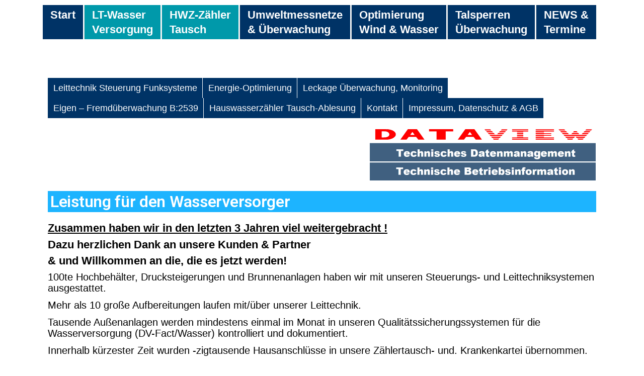

--- FILE ---
content_type: text/html; charset=UTF-8
request_url: https://dataview.at/dv-wasser/
body_size: 12624
content:
<!DOCTYPE html>
<html lang="de">
<head>
<meta charset="UTF-8">
<meta name="viewport" content="width=device-width, initial-scale=1">
<link rel="profile" href="https://gmpg.org/xfn/11">
<link rel="pingback" href="https://dataview.at/xmlrpc.php">

<title>Wasser &#8211; Dataview GmbH &#8211; Technisches Betriebsinformation &amp; Datenmanagement</title>
<link rel='dns-prefetch' href='//fonts.googleapis.com' />
<link rel='dns-prefetch' href='//s.w.org' />
<link rel="alternate" type="application/rss+xml" title="Dataview GmbH - Technisches Betriebsinformation &amp; Datenmanagement &raquo; Feed" href="https://dataview.at/feed/" />
<link rel="alternate" type="application/rss+xml" title="Dataview GmbH - Technisches Betriebsinformation &amp; Datenmanagement &raquo; Kommentar-Feed" href="https://dataview.at/comments/feed/" />
<link rel='stylesheet' id='wp-block-library-css'  href='https://dataview.at/wp-includes/css/dist/block-library/style.min.css?ver=5.6.16' type='text/css' media='all' />
<link rel='stylesheet' id='contact-form-7-css'  href='https://dataview.at/wp-content/plugins/contact-form-7/includes/css/styles.css?ver=5.3.2' type='text/css' media='all' />
<link rel='stylesheet' id='megamenu-css'  href='https://dataview.at/wp-content/uploads/maxmegamenu/style.css?ver=030744' type='text/css' media='all' />
<link rel='stylesheet' id='dashicons-css'  href='https://dataview.at/wp-includes/css/dashicons.min.css?ver=5.6.16' type='text/css' media='all' />
<link rel='stylesheet' id='screenr-fonts-css'  href='https://fonts.googleapis.com/css?family=Open%2BSans%3A400%2C300%2C300italic%2C400italic%2C600%2C600italic%2C700%2C700italic%7CMontserrat%3A400%2C700&#038;subset=latin%2Clatin-ext' type='text/css' media='all' />
<link rel='stylesheet' id='font-awesome-css'  href='https://dataview.at/wp-content/plugins/elementor/assets/lib/font-awesome/css/font-awesome.min.css?ver=4.7.0' type='text/css' media='all' />
<link rel='stylesheet' id='bootstrap-css'  href='https://dataview.at/wp-content/themes/screenr/assets/css/bootstrap.min.css?ver=4.0.0' type='text/css' media='all' />
<link rel='stylesheet' id='screenr-style-css'  href='https://dataview.at/wp-content/themes/screenr/style.css?ver=5.6.16' type='text/css' media='all' />
<style id='screenr-style-inline-css' type='text/css'>
	.swiper-slider .swiper-slide .overlay {
		background-color: #ffffff;
		opacity: 1;
	}
			#page-header-cover.swiper-slider.no-image .swiper-slide .overlay {
		background-color: #000000;
		opacity: 1;
	}
	
	
	
	
	
	
		.site-footer .site-info {
		background-color: #ffffff;
	}
	
		.site-footer .site-info, .site-footer .site-info a {
		color: #c4c4c4;
	}
			.gallery-carousel .g-item{
		padding: 0px 10px;
	}
	.gallery-carousel {
		margin-left: -10px;
		margin-right: -10px;
	}
	.gallery-grid .g-item, .gallery-masonry .g-item .inner {
		padding: 10px;
	}
	.gallery-grid, .gallery-masonry {
		margin: -10px;
	}
	
</style>
<link rel='stylesheet' id='screenr-gallery-lightgallery-css'  href='https://dataview.at/wp-content/themes/screenr/assets/css/lightgallery.css?ver=5.6.16' type='text/css' media='all' />
<link rel='stylesheet' id='elementor-icons-css'  href='https://dataview.at/wp-content/plugins/elementor/assets/lib/eicons/css/elementor-icons.min.css?ver=5.15.0' type='text/css' media='all' />
<link rel='stylesheet' id='elementor-frontend-legacy-css'  href='https://dataview.at/wp-content/plugins/elementor/assets/css/frontend-legacy.min.css?ver=3.6.0' type='text/css' media='all' />
<link rel='stylesheet' id='elementor-frontend-css'  href='https://dataview.at/wp-content/plugins/elementor/assets/css/frontend.min.css?ver=3.6.0' type='text/css' media='all' />
<link rel='stylesheet' id='elementor-post-1724-css'  href='https://dataview.at/wp-content/uploads/elementor/css/post-1724.css?ver=1706262908' type='text/css' media='all' />
<link rel='stylesheet' id='elementor-global-css'  href='https://dataview.at/wp-content/uploads/elementor/css/global.css?ver=1706262908' type='text/css' media='all' />
<link rel='stylesheet' id='elementor-post-1249-css'  href='https://dataview.at/wp-content/uploads/elementor/css/post-1249.css?ver=1713365627' type='text/css' media='all' />
<link rel='stylesheet' id='google-fonts-1-css'  href='https://fonts.googleapis.com/css?family=Roboto%3A100%2C100italic%2C200%2C200italic%2C300%2C300italic%2C400%2C400italic%2C500%2C500italic%2C600%2C600italic%2C700%2C700italic%2C800%2C800italic%2C900%2C900italic%7CRoboto+Slab%3A100%2C100italic%2C200%2C200italic%2C300%2C300italic%2C400%2C400italic%2C500%2C500italic%2C600%2C600italic%2C700%2C700italic%2C800%2C800italic%2C900%2C900italic&#038;display=auto&#038;ver=5.6.16' type='text/css' media='all' />
<script type='text/javascript' src='https://dataview.at/wp-includes/js/jquery/jquery.min.js?ver=3.5.1' id='jquery-core-js'></script>
<script type='text/javascript' src='https://dataview.at/wp-includes/js/jquery/jquery-migrate.min.js?ver=3.3.2' id='jquery-migrate-js'></script>
<link rel="https://api.w.org/" href="https://dataview.at/wp-json/" /><link rel="alternate" type="application/json" href="https://dataview.at/wp-json/wp/v2/pages/1249" /><link rel="EditURI" type="application/rsd+xml" title="RSD" href="https://dataview.at/xmlrpc.php?rsd" />
<meta name="generator" content="WordPress 5.6.16" />
<link rel="canonical" href="https://dataview.at/dv-wasser/" />
<link rel='shortlink' href='https://dataview.at/?p=1249' />
<link rel="alternate" type="application/json+oembed" href="https://dataview.at/wp-json/oembed/1.0/embed?url=https%3A%2F%2Fdataview.at%2Fdv-wasser%2F" />
<link rel="alternate" type="text/xml+oembed" href="https://dataview.at/wp-json/oembed/1.0/embed?url=https%3A%2F%2Fdataview.at%2Fdv-wasser%2F&#038;format=xml" />
<link rel="apple-touch-icon" sizes="64x64" href="/wp-content/favicons/64x64.png">
<link rel="icon" type="image/png" sizes="32x32" href="/wp-content/favicons/32x32.png">
<link rel="icon" type="image/png" sizes="16x16" href="/wp-content/favicons/16x16.png">
<meta name="msapplication-TileColor" content="#da532c">
<meta name="theme-color" content="#ffffff">		<style type="text/css" id="wp-custom-css">
			input.wpcf7-form-control.wpcf7-submit:hover {
background-color: #003366;
color: white;
}
input.wpcf7-form-control.wpcf7-submit {
background-color: #003366;
color: white;
}
.wpcf7 {width:100% !important;}
.wpcf7-form {width:100% !important;}

input[type="text"],
input[type="email"],
textarea
{
    background-color: #fff;
    color: #000;
    width: 300px;

}

input[type="textarea"],
textarea
{
    background-color: #fff;
    color: #000;
    height: 200px;

}		</style>
		<style type="text/css">/** Mega Menu CSS: fs **/</style>
</head>

<body data-rsssl=1 class="page-template-default page page-id-1249 wp-custom-logo cbc-page mega-menu-primary mega-menu-max-mega-menu-2 mega-menu-max-mega-menu-3 mega-menu-max-mega-menu-4 mega-menu-max-mega-menu-5 has-site-title has-site-tagline header-layout-fixed elementor-default elementor-kit-1724 elementor-page elementor-page-1249">
<div id="page" class="site">
	<a class="skip-link screen-reader-text" href="#content">Direkt zum Inhalt</a>
    	<header id="masthead" class="site-header" role="banner">
		<div class="container">

			<div class="header-right-wrapper">
				<a href="#" id="nav-toggle">Menü<span></span></a>
				<nav id="site-navigation" class="main-navigation" role="navigation">
					<ul class="nav-menu">
						<div id="mega-menu-wrap-primary" class="mega-menu-wrap"><div class="mega-menu-toggle"><div class="mega-toggle-blocks-left"><div class='mega-toggle-block mega-menu-toggle-block mega-toggle-block-1' id='mega-toggle-block-1' tabindex='0'><span class='mega-toggle-label' role='button' aria-expanded='false'><span class='mega-toggle-label-closed'>MENÜ</span><span class='mega-toggle-label-open'>MENÜ</span></span></div></div><div class="mega-toggle-blocks-center"></div><div class="mega-toggle-blocks-right"></div></div><ul id="mega-menu-primary" class="mega-menu max-mega-menu mega-menu-horizontal mega-no-js" data-event="click" data-effect="disabled" data-effect-speed="200" data-effect-mobile="slide" data-effect-speed-mobile="400" data-mobile-force-width="false" data-second-click="go" data-document-click="collapse" data-vertical-behaviour="standard" data-breakpoint="1200" data-unbind="true" data-mobile-state="collapse_all" data-hover-intent-timeout="300" data-hover-intent-interval="100"><li class='mega-multi-line mega-menu-item mega-menu-item-type-post_type mega-menu-item-object-page mega-menu-item-home mega-align-bottom-left mega-menu-flyout mega-menu-item-1221 multi-line' id='mega-menu-item-1221'><a class="mega-menu-link" href="https://dataview.at/" tabindex="0">Start<br /> ⠀</a></li><li class='mega-multi-line mega-menu-item mega-menu-item-type-post_type mega-menu-item-object-page mega-current-menu-item mega-page_item mega-page-item-1249 mega-current_page_item mega-align-bottom-left mega-menu-flyout mega-menu-item-1631 multi-line' id='mega-menu-item-1631'><a class="mega-menu-link" href="https://dataview.at/dv-wasser/" aria-current="page" tabindex="0">LT-Wasser <br />Versorgung</a></li><li class='mega-multi-line mega-menu-item mega-menu-item-type-custom mega-menu-item-object-custom mega-current-menu-item mega-align-bottom-left mega-menu-flyout mega-menu-item-1394 multi-line' id='mega-menu-item-1394'><a class="mega-menu-link" href="/dv-wasser/#hauswz" aria-current="page" tabindex="0">HWZ-Zähler <br /> Tausch</a></li><li class='mega-multi-line mega-menu-item mega-menu-item-type-custom mega-menu-item-object-custom mega-align-bottom-left mega-menu-flyout mega-menu-item-1409 multi-line' id='mega-menu-item-1409'><a class="mega-menu-link" href="/umweltmessnetze-ueberwachung" tabindex="0">Umweltmessnetze <br />& Überwachung</a></li><li class='mega-multi-line mega-menu-item mega-menu-item-type-custom mega-menu-item-object-custom mega-align-bottom-left mega-menu-flyout mega-menu-item-1664 multi-line' id='mega-menu-item-1664'><a class="mega-menu-link" href="/optimierung-wind-wasser" tabindex="0">Optimierung <br />Wind & Wasser</a></li><li class='mega-multi-line mega-menu-item mega-menu-item-type-custom mega-menu-item-object-custom mega-align-bottom-left mega-menu-flyout mega-menu-item-1223 multi-line' id='mega-menu-item-1223'><a class="mega-menu-link" href="/talsperren-ueberwachung" tabindex="0">Talsperren <br />Überwachung</a></li><li class='mega-multi-line mega-menu-item mega-menu-item-type-custom mega-menu-item-object-custom mega-align-bottom-left mega-menu-flyout mega-menu-item-1814 multi-line' id='mega-menu-item-1814'><a target="_blank" class="mega-menu-link" href="https://dataview.at/news-2" tabindex="0">NEWS & <br />Termine</a></li></ul></div>					</ul>
				</nav>
				<!-- #site-navigation -->
			</div>

		</div>
	</header><!-- #masthead -->
	<div id="content" class="site-content">
		<div id="content-inside" class="container no-sidebar">
			<div id="primary" class="content-area">
				<main id="main" class="site-main" role="main">
				
<article id="post-1249" class="post-1249 page type-page status-publish hentry">
	<div class="entry-content">
				<div data-elementor-type="wp-page" data-elementor-id="1249" class="elementor elementor-1249">
						<div class="elementor-inner">
				<div class="elementor-section-wrap">
									<section class="elementor-section elementor-top-section elementor-element elementor-element-3d2b25c elementor-section-boxed elementor-section-height-default elementor-section-height-default" data-id="3d2b25c" data-element_type="section">
						<div class="elementor-container elementor-column-gap-default">
							<div class="elementor-row">
					<div class="elementor-column elementor-col-100 elementor-top-column elementor-element elementor-element-b147eb6" data-id="b147eb6" data-element_type="column">
			<div class="elementor-column-wrap elementor-element-populated">
							<div class="elementor-widget-wrap">
						<div class="elementor-element elementor-element-d520823 elementor-widget elementor-widget-html" data-id="d520823" data-element_type="widget" data-widget_type="html.default">
				<div class="elementor-widget-container">
			<div id="mega-menu-wrap-max_mega_menu_2" class="mega-menu-wrap"><div class="mega-menu-toggle"><div class="mega-toggle-blocks-left"></div><div class="mega-toggle-blocks-center"></div><div class="mega-toggle-blocks-right"><div class='mega-toggle-block mega-menu-toggle-block mega-toggle-block-1' id='mega-toggle-block-1' tabindex='0'><span class='mega-toggle-label' role='button' aria-expanded='false'><span class='mega-toggle-label-closed'>MENU</span><span class='mega-toggle-label-open'>MENU</span></span></div></div></div><ul id="mega-menu-max_mega_menu_2" class="mega-menu max-mega-menu mega-menu-horizontal mega-no-js" data-event="hover_intent" data-effect="fade_up" data-effect-speed="200" data-effect-mobile="disabled" data-effect-speed-mobile="0" data-mobile-force-width="false" data-second-click="go" data-document-click="collapse" data-vertical-behaviour="standard" data-breakpoint="300" data-unbind="true" data-mobile-state="collapse_all" data-hover-intent-timeout="300" data-hover-intent-interval="100"><li class='mega-menu-item mega-menu-item-type-custom mega-menu-item-object-custom mega-align-bottom-left mega-menu-flyout mega-menu-item-1573' id='mega-menu-item-1573'><a class="mega-menu-link" href="#leittechnik" tabindex="0">Leittechnik Steuerung Funksysteme</a></li><li class='mega-menu-item mega-menu-item-type-custom mega-menu-item-object-custom mega-align-bottom-left mega-menu-flyout mega-menu-item-1794' id='mega-menu-item-1794'><a class="mega-menu-link" href="#energie" tabindex="0">Energie-Optimierung</a></li><li class='mega-menu-item mega-menu-item-type-custom mega-menu-item-object-custom mega-align-bottom-left mega-menu-flyout mega-menu-item-1795' id='mega-menu-item-1795'><a class="mega-menu-link" href="#leckage" tabindex="0">Leckage Überwachung, Monitoring</a></li><li class='mega-menu-item mega-menu-item-type-custom mega-menu-item-object-custom mega-align-bottom-left mega-menu-flyout mega-menu-item-1796' id='mega-menu-item-1796'><a class="mega-menu-link" href="#eigenueberwachung" tabindex="0">Eigen – Fremdüberwachung B:2539</a></li><li class='mega-menu-item mega-menu-item-type-custom mega-menu-item-object-custom mega-align-bottom-left mega-menu-flyout mega-menu-item-1797' id='mega-menu-item-1797'><a class="mega-menu-link" href="#hauswz" tabindex="0">Hauswasserzähler Tausch-Ablesung</a></li><li class='mega-menu-item mega-menu-item-type-custom mega-menu-item-object-custom mega-align-bottom-left mega-menu-flyout mega-menu-item-1577' id='mega-menu-item-1577'><a class="mega-menu-link" href="#kontakt" tabindex="0">Kontakt</a></li><li class='mega-menu-item mega-menu-item-type-custom mega-menu-item-object-custom mega-align-bottom-left mega-menu-flyout mega-menu-item-1829' id='mega-menu-item-1829'><a class="mega-menu-link" href="#footer" tabindex="0">Impressum, Datenschutz & AGB</a></li></ul></div>		</div>
				</div>
				<div class="elementor-element elementor-element-5f0d195 elementor-widget elementor-widget-html" data-id="5f0d195" data-element_type="widget" data-widget_type="html.default">
				<div class="elementor-widget-container">
			
<img loading="lazy" class="size-full wp-image-1391 aligncenter" src="https://localhost/dataview/wp-content/uploads/2019/02/DV-Logo-1.png" alt="" width="458" height="105" srcset="https://dataview.at/wp-content/uploads/2019/02/DV-Logo-1.png 458w, https://dataview.at/wp-content/uploads/2019/02/DV-Logo-1-300x69.png 300w" sizes="(max-width: 458px) 100vw, 458px" />
		</div>
				</div>
						</div>
					</div>
		</div>
								</div>
					</div>
		</section>
				<section class="elementor-section elementor-top-section elementor-element elementor-element-4a3abce elementor-section-boxed elementor-section-height-default elementor-section-height-default" data-id="4a3abce" data-element_type="section">
						<div class="elementor-container elementor-column-gap-default">
							<div class="elementor-row">
					<div class="elementor-column elementor-col-100 elementor-top-column elementor-element elementor-element-7d10bc4" data-id="7d10bc4" data-element_type="column">
			<div class="elementor-column-wrap elementor-element-populated">
							<div class="elementor-widget-wrap">
						<div class="elementor-element elementor-element-bb8e79e elementor-widget elementor-widget-heading" data-id="bb8e79e" data-element_type="widget" data-widget_type="heading.default">
				<div class="elementor-widget-container">
			<h2 class="elementor-heading-title elementor-size-default">Leistung für den Wasserversorger</h2>		</div>
				</div>
				<div class="elementor-element elementor-element-b366b37 elementor-widget elementor-widget-text-editor" data-id="b366b37" data-element_type="widget" data-widget_type="text-editor.default">
				<div class="elementor-widget-container">
								<div class="elementor-text-editor elementor-clearfix">
				<h3><strong><u>Zusammen haben wir in den letzten 3 Jahren viel weitergebracht !</u></strong></h3><h3><strong>Dazu herzlichen Dank an unsere Kunden &amp; Partner</strong></h3><h3><strong>&amp; und Willkommen an die, die es jetzt werden!</strong></h3><div><h4 style="font-family: Arial, 'Helvetica Neue', Helvetica, sans-serif;">100te Hochbehälter, Drucksteigerungen und Brunnenanlagen haben wir mit unseren Steuerungs- und Leittechniksystemen ausgestattet.</h4><h4 style="font-family: Arial, 'Helvetica Neue', Helvetica, sans-serif;">Mehr als 10 große Aufbereitungen laufen mit/über unserer Leittechnik.</h4><h4 style="font-family: Arial, 'Helvetica Neue', Helvetica, sans-serif;">Tausende Außenanlagen werden mindestens einmal im Monat in unseren Qualitätssicherungssystemen für die Wasserversorgung (DV-Fact/Wasser) kontrolliert und dokumentiert.</h4><h4 style="font-family: Arial, 'Helvetica Neue', Helvetica, sans-serif;">Innerhalb kürzester Zeit wurden -zigtausende Hausanschlüsse in unsere Zählertausch- und. Krankenkartei übernommen.</h4><h4 style="font-family: Arial, 'Helvetica Neue', Helvetica, sans-serif;">Mit den besten Partnern arbeiten wir aktuell an „KI basierten Systemen“ der nächsten Generation !</h4></div>					</div>
						</div>
				</div>
				<div class="elementor-element elementor-element-8dfaaeb elementor-widget elementor-widget-text-editor" data-id="8dfaaeb" data-element_type="widget" data-widget_type="text-editor.default">
				<div class="elementor-widget-container">
								<div class="elementor-text-editor elementor-clearfix">
				<h3><strong><span style="color: #ffffff;">Leittechnik- Steuerungs- Betriebsführungs- &amp; Dokumentationssysteme nach ÖNORM B2539: W59/85/60</span></strong></h3>					</div>
						</div>
				</div>
				<div class="elementor-element elementor-element-f0c48d6 elementor-widget elementor-widget-image" data-id="f0c48d6" data-element_type="widget" data-widget_type="image.default">
				<div class="elementor-widget-container">
								<div class="elementor-image">
												<img width="1263" height="927" src="https://dataview.at/wp-content/uploads/2020/10/Bild-Seite1.jpg" class="attachment-full size-full" alt="" loading="lazy" srcset="https://dataview.at/wp-content/uploads/2020/10/Bild-Seite1.jpg 1263w, https://dataview.at/wp-content/uploads/2020/10/Bild-Seite1-300x220.jpg 300w, https://dataview.at/wp-content/uploads/2020/10/Bild-Seite1-1024x752.jpg 1024w, https://dataview.at/wp-content/uploads/2020/10/Bild-Seite1-768x564.jpg 768w" sizes="(max-width: 1263px) 100vw, 1263px" />														</div>
						</div>
				</div>
				<div class="elementor-element elementor-element-3fbc633 elementor-widget elementor-widget-heading" data-id="3fbc633" data-element_type="widget" id="leittechnik" data-widget_type="heading.default">
				<div class="elementor-widget-container">
			<h2 class="elementor-heading-title elementor-size-default">Leittechnik- Steuerungs- und Funksysteme</h2>		</div>
				</div>
				<div class="elementor-element elementor-element-c2ed9e7 elementor-widget elementor-widget-text-editor" data-id="c2ed9e7" data-element_type="widget" data-widget_type="text-editor.default">
				<div class="elementor-widget-container">
								<div class="elementor-text-editor elementor-clearfix">
				<h3><b>DATAVIEW Leittechnik zählt zu den Zuverlässigsten am Markt.</b></h3>					</div>
						</div>
				</div>
				<div class="elementor-element elementor-element-0a0d512 elementor-widget elementor-widget-image" data-id="0a0d512" data-element_type="widget" data-widget_type="image.default">
				<div class="elementor-widget-container">
								<div class="elementor-image">
												<img width="1451" height="587" src="https://dataview.at/wp-content/uploads/2020/10/dv-wasser-LT.jpg" class="attachment-full size-full" alt="" loading="lazy" srcset="https://dataview.at/wp-content/uploads/2020/10/dv-wasser-LT.jpg 1451w, https://dataview.at/wp-content/uploads/2020/10/dv-wasser-LT-300x121.jpg 300w, https://dataview.at/wp-content/uploads/2020/10/dv-wasser-LT-1024x414.jpg 1024w, https://dataview.at/wp-content/uploads/2020/10/dv-wasser-LT-768x311.jpg 768w" sizes="(max-width: 1451px) 100vw, 1451px" />														</div>
						</div>
				</div>
				<div class="elementor-element elementor-element-0a4de10 elementor-widget elementor-widget-text-editor" data-id="0a4de10" data-element_type="widget" data-widget_type="text-editor.default">
				<div class="elementor-widget-container">
								<div class="elementor-text-editor elementor-clearfix">
				<h4>Mit unseren als Baukasten aufgebauten Lösungen garantieren wir eine sehr hohe Betriebssicherheit der Anlagen, einfache Bedienung, perfekten Zugriff vom Tele-Arbeitsplätzen oder von mobilen Geräten aus, geringe Wartungs- und Folgekosten und ein erstklassiges Preis-Leistungsverhältnis für eine hochwertige Ausrüstung.</h4>					</div>
						</div>
				</div>
				<div class="elementor-element elementor-element-10402d4 elementor-widget elementor-widget-text-editor" data-id="10402d4" data-element_type="widget" data-widget_type="text-editor.default">
				<div class="elementor-widget-container">
								<div class="elementor-text-editor elementor-clearfix">
				<h3 class="Listenabsatz" style="line-height: normal; margin: 0cm 0cm 8.0pt 0cm;"><span style="color: #000000;"><b><span style="font-size: 16.0pt; mso-bidi-font-family: Tahoma;">Blitzschnell und zuverlässig: Funkübertragung der neuesten Generation </span></b></span></h3>					</div>
						</div>
				</div>
				<div class="elementor-element elementor-element-02c294c elementor-widget elementor-widget-image" data-id="02c294c" data-element_type="widget" data-widget_type="image.default">
				<div class="elementor-widget-container">
								<div class="elementor-image">
												<img width="1452" height="583" src="https://dataview.at/wp-content/uploads/2020/10/dv-wasser-funk.jpg" class="attachment-full size-full" alt="" loading="lazy" srcset="https://dataview.at/wp-content/uploads/2020/10/dv-wasser-funk.jpg 1452w, https://dataview.at/wp-content/uploads/2020/10/dv-wasser-funk-300x120.jpg 300w, https://dataview.at/wp-content/uploads/2020/10/dv-wasser-funk-1024x411.jpg 1024w, https://dataview.at/wp-content/uploads/2020/10/dv-wasser-funk-768x308.jpg 768w" sizes="(max-width: 1452px) 100vw, 1452px" />														</div>
						</div>
				</div>
				<div class="elementor-element elementor-element-b6dc28e elementor-widget elementor-widget-text-editor" data-id="b6dc28e" data-element_type="widget" data-widget_type="text-editor.default">
				<div class="elementor-widget-container">
								<div class="elementor-text-editor elementor-clearfix">
				<h4>In Funkreise unterteilt, über Kompakt-Telegramme abgefragt, von vorneherein NISVfest verschlüsselt, stellen wir sowohl am Befehls- als auch am Erfassungsweg blitzschnelle und hoch verfügbare Verbindungen bereit!</h4>					</div>
						</div>
				</div>
				<div class="elementor-element elementor-element-4b94399 elementor-widget elementor-widget-text-editor" data-id="4b94399" data-element_type="widget" data-widget_type="text-editor.default">
				<div class="elementor-widget-container">
								<div class="elementor-text-editor elementor-clearfix">
				<h3 class="Listenabsatz" style="line-height: normal; margin: 0cm 0cm 8pt; text-align: left;"><span style="color: #000000;"><b><span style="font-size: 16.0pt;">DATAVIEW Steuerungen sind von vorneherein autark aufgebaut </span></b></span></h3>					</div>
						</div>
				</div>
				<div class="elementor-element elementor-element-d32379a elementor-widget elementor-widget-image" data-id="d32379a" data-element_type="widget" data-widget_type="image.default">
				<div class="elementor-widget-container">
								<div class="elementor-image">
												<img width="1451" height="659" src="https://dataview.at/wp-content/uploads/2020/10/dv-wasser-WAB.jpg" class="attachment-full size-full" alt="" loading="lazy" srcset="https://dataview.at/wp-content/uploads/2020/10/dv-wasser-WAB.jpg 1451w, https://dataview.at/wp-content/uploads/2020/10/dv-wasser-WAB-300x136.jpg 300w, https://dataview.at/wp-content/uploads/2020/10/dv-wasser-WAB-1024x465.jpg 1024w, https://dataview.at/wp-content/uploads/2020/10/dv-wasser-WAB-768x349.jpg 768w" sizes="(max-width: 1451px) 100vw, 1451px" />														</div>
						</div>
				</div>
				<div class="elementor-element elementor-element-93f666c elementor-widget elementor-widget-text-editor" data-id="93f666c" data-element_type="widget" data-widget_type="text-editor.default">
				<div class="elementor-widget-container">
								<div class="elementor-text-editor elementor-clearfix">
				<h4><span style="color: #000000;">Unsere Bausteinkomponenten für die Straßensteuerung und für die Modernisierung bestehender Wasseraufbereitungen, Entsäuerungs- und UV-Anlagen sind bei großen Anlagen – bei laufendem Betrieb der Altanlage und stufenweisen Umbau &#8211; völlig reibungslos in Betrieb gegangen.</span></h4>					</div>
						</div>
				</div>
				<div class="elementor-element elementor-element-38de631 elementor-widget elementor-widget-heading" data-id="38de631" data-element_type="widget" id="energie" data-widget_type="heading.default">
				<div class="elementor-widget-container">
			<h2 class="elementor-heading-title elementor-size-default">Energie-Optimierung &amp; Notwasserversorgung</h2>		</div>
				</div>
				<div class="elementor-element elementor-element-9593d87 elementor-widget elementor-widget-image" data-id="9593d87" data-element_type="widget" data-widget_type="image.default">
				<div class="elementor-widget-container">
								<div class="elementor-image">
												<img width="1449" height="606" src="https://dataview.at/wp-content/uploads/2020/10/dv-wasser-Eng.jpg" class="attachment-full size-full" alt="" loading="lazy" srcset="https://dataview.at/wp-content/uploads/2020/10/dv-wasser-Eng.jpg 1449w, https://dataview.at/wp-content/uploads/2020/10/dv-wasser-Eng-300x125.jpg 300w, https://dataview.at/wp-content/uploads/2020/10/dv-wasser-Eng-1024x428.jpg 1024w, https://dataview.at/wp-content/uploads/2020/10/dv-wasser-Eng-768x321.jpg 768w" sizes="(max-width: 1449px) 100vw, 1449px" />														</div>
						</div>
				</div>
				<div class="elementor-element elementor-element-49f2a28 elementor-widget elementor-widget-text-editor" data-id="49f2a28" data-element_type="widget" data-widget_type="text-editor.default">
				<div class="elementor-widget-container">
								<div class="elementor-text-editor elementor-clearfix">
				<h4>Energieoptimierte Betriebsweise inkl. Vorschlagsystem und Wirkungsgradrechnung in Echtzeit sind schon lange Bestandteil unserer Anlagenausrüstung.</h4><h4>Im letzten Jahr haben wir aber auch Batteriesysteme (bis 320 kWh) und PV-Anlagen als Backup für den BLACK OUT Fall und die Notwasserversorgung integriert und es ging noch Mehr:</h4><h4>Über den zu erwartete Energieverbrauch, die Lastabwurfgröße und die Energierücklieferfähigkeit kann der Wasserversorger Energie optimal nutzen und erstmals zur Netzstabilisierung beitragen.</h4>					</div>
						</div>
				</div>
				<div class="elementor-element elementor-element-fed5e99 elementor-widget elementor-widget-heading" data-id="fed5e99" data-element_type="widget" id="leckage" data-widget_type="heading.default">
				<div class="elementor-widget-container">
			<h2 class="elementor-heading-title elementor-size-default">Leckage Überwachung, Monitoring- &amp; Störmeldesysteme</h2>		</div>
				</div>
				<div class="elementor-element elementor-element-cffcab5 elementor-widget elementor-widget-text-editor" data-id="cffcab5" data-element_type="widget" data-widget_type="text-editor.default">
				<div class="elementor-widget-container">
								<div class="elementor-text-editor elementor-clearfix">
				<h3><strong>Verluste voraussehend erkennen, alle Qualitätsparameter des </strong><strong>Verteilungsnetzes und die Wassertemperatur am DV-NetzRADAR haben</strong></h3>					</div>
						</div>
				</div>
				<div class="elementor-element elementor-element-12b47fc elementor-widget elementor-widget-image" data-id="12b47fc" data-element_type="widget" data-widget_type="image.default">
				<div class="elementor-widget-container">
								<div class="elementor-image">
												<img width="1464" height="685" src="https://dataview.at/wp-content/uploads/2020/10/dv-wasser-leck-5.jpg" class="attachment-full size-full" alt="" loading="lazy" srcset="https://dataview.at/wp-content/uploads/2020/10/dv-wasser-leck-5.jpg 1464w, https://dataview.at/wp-content/uploads/2020/10/dv-wasser-leck-5-300x140.jpg 300w, https://dataview.at/wp-content/uploads/2020/10/dv-wasser-leck-5-1024x479.jpg 1024w, https://dataview.at/wp-content/uploads/2020/10/dv-wasser-leck-5-768x359.jpg 768w" sizes="(max-width: 1464px) 100vw, 1464px" />														</div>
						</div>
				</div>
				<div class="elementor-element elementor-element-80adefa elementor-widget elementor-widget-text-editor" data-id="80adefa" data-element_type="widget" data-widget_type="text-editor.default">
				<div class="elementor-widget-container">
								<div class="elementor-text-editor elementor-clearfix">
				<h4>Die Darstellung in Landkarten und Katasterplänen hilft beim Aufsuchen der Messtellen und beim Erkennen von Zusammenhängen.</h4>					</div>
						</div>
				</div>
				<div class="elementor-element elementor-element-71e9e50 elementor-widget elementor-widget-image" data-id="71e9e50" data-element_type="widget" data-widget_type="image.default">
				<div class="elementor-widget-container">
								<div class="elementor-image">
												<img width="1234" height="557" src="https://dataview.at/wp-content/uploads/2020/10/Bild-zu-und-abfluss.jpg" class="attachment-full size-full" alt="" loading="lazy" srcset="https://dataview.at/wp-content/uploads/2020/10/Bild-zu-und-abfluss.jpg 1234w, https://dataview.at/wp-content/uploads/2020/10/Bild-zu-und-abfluss-300x135.jpg 300w, https://dataview.at/wp-content/uploads/2020/10/Bild-zu-und-abfluss-1024x462.jpg 1024w, https://dataview.at/wp-content/uploads/2020/10/Bild-zu-und-abfluss-768x347.jpg 768w" sizes="(max-width: 1234px) 100vw, 1234px" />														</div>
						</div>
				</div>
				<div class="elementor-element elementor-element-4fbe9e5 elementor-widget elementor-widget-text-editor" data-id="4fbe9e5" data-element_type="widget" data-widget_type="text-editor.default">
				<div class="elementor-widget-container">
								<div class="elementor-text-editor elementor-clearfix">
				<h4>Zu- u. Abfluss, Netzdruck, pH-Wert, Leitfähigkeit, Wassertemperatur, Nitratwerte usw. können über verschiedene Erfassungssysteme und Sensoren automatisiert erfasst oder bei Vorort- und Nachtmengenmessungen von Hand eingetragen und sofort bewertet werden.</h4>					</div>
						</div>
				</div>
				<div class="elementor-element elementor-element-47b74da elementor-widget elementor-widget-text-editor" data-id="47b74da" data-element_type="widget" data-widget_type="text-editor.default">
				<div class="elementor-widget-container">
								<div class="elementor-text-editor elementor-clearfix">
				<h3><b>Auf die Ergebnisse der Qualitätsüberwachung sofort zugreifen </b></h3>					</div>
						</div>
				</div>
				<div class="elementor-element elementor-element-4d43dbe elementor-widget elementor-widget-image" data-id="4d43dbe" data-element_type="widget" data-widget_type="image.default">
				<div class="elementor-widget-container">
								<div class="elementor-image">
												<img width="1393" height="545" src="https://dataview.at/wp-content/uploads/2020/10/dv-wasser-leck-4.jpg" class="attachment-full size-full" alt="" loading="lazy" srcset="https://dataview.at/wp-content/uploads/2020/10/dv-wasser-leck-4.jpg 1393w, https://dataview.at/wp-content/uploads/2020/10/dv-wasser-leck-4-300x117.jpg 300w, https://dataview.at/wp-content/uploads/2020/10/dv-wasser-leck-4-1024x401.jpg 1024w, https://dataview.at/wp-content/uploads/2020/10/dv-wasser-leck-4-768x300.jpg 768w" sizes="(max-width: 1393px) 100vw, 1393px" />														</div>
						</div>
				</div>
				<div class="elementor-element elementor-element-e5479cb elementor-widget elementor-widget-text-editor" data-id="e5479cb" data-element_type="widget" data-widget_type="text-editor.default">
				<div class="elementor-widget-container">
								<div class="elementor-text-editor elementor-clearfix">
				<h4>Über die DV-Autodata Technologie kombinieren wir eine einheitliche, offene, durchgängige Daten-basis aus praktisch allen Leittechnik u. Steuerungssystemen, aus Datenloggern u. Übertragungs-systemen (Kamstrup, S:Can, Hach&amp;Lange, LoRA, usw.) u. stellen alles in übersichtlichen Berichten, an Schnittstellen und über die DV-local Cloud am Handy und allen mobilen Geräten verlässlich und betriebssystemunabhängig bereit.</h4>					</div>
						</div>
				</div>
				<div class="elementor-element elementor-element-4e60bd7 elementor-widget elementor-widget-text-editor" data-id="4e60bd7" data-element_type="widget" data-widget_type="text-editor.default">
				<div class="elementor-widget-container">
								<div class="elementor-text-editor elementor-clearfix">
				<h3><span style="color: #ffffff;"><b>Gute Frage: Wohin geht die Reise ?</b></span></h3>					</div>
						</div>
				</div>
				<div class="elementor-element elementor-element-1560f45 elementor-widget elementor-widget-text-editor" data-id="1560f45" data-element_type="widget" data-widget_type="text-editor.default">
				<div class="elementor-widget-container">
								<div class="elementor-text-editor elementor-clearfix">
				<h3><b>Brunnen Monitoring &amp; Grundwassermessstellen erfassen </b></h3>					</div>
						</div>
				</div>
				<div class="elementor-element elementor-element-8827350 elementor-widget elementor-widget-image" data-id="8827350" data-element_type="widget" data-widget_type="image.default">
				<div class="elementor-widget-container">
								<div class="elementor-image">
												<img width="1617" height="707" src="https://dataview.at/wp-content/uploads/2020/10/Grundwasser.jpg" class="attachment-full size-full" alt="" loading="lazy" srcset="https://dataview.at/wp-content/uploads/2020/10/Grundwasser.jpg 1617w, https://dataview.at/wp-content/uploads/2020/10/Grundwasser-300x131.jpg 300w, https://dataview.at/wp-content/uploads/2020/10/Grundwasser-1024x448.jpg 1024w, https://dataview.at/wp-content/uploads/2020/10/Grundwasser-768x336.jpg 768w, https://dataview.at/wp-content/uploads/2020/10/Grundwasser-1536x672.jpg 1536w" sizes="(max-width: 1617px) 100vw, 1617px" />														</div>
						</div>
				</div>
				<div class="elementor-element elementor-element-ae5cd1b elementor-widget elementor-widget-text-editor" data-id="ae5cd1b" data-element_type="widget" data-widget_type="text-editor.default">
				<div class="elementor-widget-container">
								<div class="elementor-text-editor elementor-clearfix">
				<h4>Langzeitaufzeichnungen über -zig Jahre stellen Informationen für Bewertungen und Modellrechnungen sowie für die wasserwirtschaftliche Planung bereit und geben die Antwort. </h4><h4>Im täglichen Betrieb unterstützen unsere Systeme eine ressourcenschonende, anlagen- und energieoptimierte Betriebsweise. </h4>					</div>
						</div>
				</div>
				<div class="elementor-element elementor-element-17fbaac elementor-widget elementor-widget-text-editor" data-id="17fbaac" data-element_type="widget" data-widget_type="text-editor.default">
				<div class="elementor-widget-container">
								<div class="elementor-text-editor elementor-clearfix">
				<h3><span style="color: #ffffff;"><b>Wo gestern noch viel war……….. ist heute wenig ! </b></span></h3>					</div>
						</div>
				</div>
				<div class="elementor-element elementor-element-e23b43d elementor-widget elementor-widget-text-editor" data-id="e23b43d" data-element_type="widget" data-widget_type="text-editor.default">
				<div class="elementor-widget-container">
								<div class="elementor-text-editor elementor-clearfix">
				<h3 class="Listenabsatz" style="line-height: normal; margin: 0cm 0cm 8pt; text-align: left;"><b><span style="font-size: 16.0pt; mso-bidi-font-family: Tahoma;">Die Quellschüttungsdatenbank &#8211; Nötig in Zeiten des Klimawandels </span></b></h3>					</div>
						</div>
				</div>
				<div class="elementor-element elementor-element-68507fb elementor-widget elementor-widget-image" data-id="68507fb" data-element_type="widget" data-widget_type="image.default">
				<div class="elementor-widget-container">
								<div class="elementor-image">
												<img width="1485" height="639" src="https://dataview.at/wp-content/uploads/2020/10/dv-wasser-quell.jpg" class="attachment-full size-full" alt="" loading="lazy" srcset="https://dataview.at/wp-content/uploads/2020/10/dv-wasser-quell.jpg 1485w, https://dataview.at/wp-content/uploads/2020/10/dv-wasser-quell-300x129.jpg 300w, https://dataview.at/wp-content/uploads/2020/10/dv-wasser-quell-1024x441.jpg 1024w, https://dataview.at/wp-content/uploads/2020/10/dv-wasser-quell-768x330.jpg 768w" sizes="(max-width: 1485px) 100vw, 1485px" />														</div>
						</div>
				</div>
				<div class="elementor-element elementor-element-2a1b930 elementor-widget elementor-widget-text-editor" data-id="2a1b930" data-element_type="widget" data-widget_type="text-editor.default">
				<div class="elementor-widget-container">
								<div class="elementor-text-editor elementor-clearfix">
				<h4>Automatische Erfassung, Handeintrag über Kübelmessung oder Thomson-Wehr – sofortige Informationsbereitstellung und bei Bedarf das gesteuerte vorrauschauende Ausleiten von Quellen bei Parameterüberschreitung, kombinierbar mit der Überwachung von UV-Anlage, geben in einem zunehmend schwierigeren Umfeld Versorgungs- und Planungssicherheit.<br></h4>					</div>
						</div>
				</div>
				<div class="elementor-element elementor-element-05d889e elementor-widget elementor-widget-text-editor" data-id="05d889e" data-element_type="widget" data-widget_type="text-editor.default">
				<div class="elementor-widget-container">
								<div class="elementor-text-editor elementor-clearfix">
				<h3 class="Listenabsatz" style="line-height: normal; margin: 0cm 0cm 8pt; text-align: left;"><span style="font-size: 21.3333px;"><b>Das Störmeldesystem SmartNOT mit pre-decide Funktion&nbsp;</b></span><br></h3>					</div>
						</div>
				</div>
				<div class="elementor-element elementor-element-a0e4662 elementor-widget elementor-widget-image" data-id="a0e4662" data-element_type="widget" data-widget_type="image.default">
				<div class="elementor-widget-container">
								<div class="elementor-image">
												<img width="1649" height="843" src="https://dataview.at/wp-content/uploads/2020/10/Smart-Note.jpg" class="attachment-full size-full" alt="" loading="lazy" srcset="https://dataview.at/wp-content/uploads/2020/10/Smart-Note.jpg 1649w, https://dataview.at/wp-content/uploads/2020/10/Smart-Note-300x153.jpg 300w, https://dataview.at/wp-content/uploads/2020/10/Smart-Note-1024x523.jpg 1024w, https://dataview.at/wp-content/uploads/2020/10/Smart-Note-768x393.jpg 768w, https://dataview.at/wp-content/uploads/2020/10/Smart-Note-1536x785.jpg 1536w" sizes="(max-width: 1649px) 100vw, 1649px" />														</div>
						</div>
				</div>
				<div class="elementor-element elementor-element-133a501 elementor-widget elementor-widget-text-editor" data-id="133a501" data-element_type="widget" data-widget_type="text-editor.default">
				<div class="elementor-widget-container">
								<div class="elementor-text-editor elementor-clearfix">
				<h4>Das Alarmierungssystem überträgt alle Informationen aus den Steuerungs- u. Monitoringsystemen im Klartext aufs Handy und reicht bei fehlender Quittierung automatisch auf die nächste voreingestellte Rufnummer weiter. </h4><h4>Alle Alarmierungen – ebenso wie die Quittierungen &#8211; werden im Archiv (Audit-Trail) hinterlegt <span style="text-decoration: underline;">und können jederzeit aufgerufen und als Nachweisliste ausgegeben werden.</span></h4><div> </div>					</div>
						</div>
				</div>
				<div class="elementor-element elementor-element-8f38538 elementor-widget elementor-widget-heading" data-id="8f38538" data-element_type="widget" id="eigenueberwachung" data-widget_type="heading.default">
				<div class="elementor-widget-container">
			<h2 class="elementor-heading-title elementor-size-default">Eigen – Fremdüberwachung  B:2539/W59/60/85  DV-Fact/Wasser</h2>		</div>
				</div>
				<div class="elementor-element elementor-element-b06f985 elementor-widget elementor-widget-image" data-id="b06f985" data-element_type="widget" data-widget_type="image.default">
				<div class="elementor-widget-container">
								<div class="elementor-image">
												<img width="1463" height="553" src="https://dataview.at/wp-content/uploads/2020/10/dv-wasser-fact.jpg" class="attachment-full size-full" alt="" loading="lazy" srcset="https://dataview.at/wp-content/uploads/2020/10/dv-wasser-fact.jpg 1463w, https://dataview.at/wp-content/uploads/2020/10/dv-wasser-fact-300x113.jpg 300w, https://dataview.at/wp-content/uploads/2020/10/dv-wasser-fact-1024x387.jpg 1024w, https://dataview.at/wp-content/uploads/2020/10/dv-wasser-fact-768x290.jpg 768w" sizes="(max-width: 1463px) 100vw, 1463px" />														</div>
						</div>
				</div>
				<div class="elementor-element elementor-element-b1e7110 elementor-widget elementor-widget-text-editor" data-id="b1e7110" data-element_type="widget" data-widget_type="text-editor.default">
				<div class="elementor-widget-container">
								<div class="elementor-text-editor elementor-clearfix">
				<h4>Die spitzenmäßige Dokumentationsfähigkeit mit DV-Fact/Wasser (bis hin zum zertifizierten Wasserversorger) erfolgt bereits für tausende Außenanlagen. Rohrbrüche, Stammdaten, Umbau-arbeiten, Hydranten- Schieber- Wartungsarbeiten sind ebenso wie der Jahresbericht damit bestens abgedeckt.&nbsp;<br></h4>
<div>&nbsp;</div>					</div>
						</div>
				</div>
				<div class="elementor-element elementor-element-1b2ef2b elementor-widget elementor-widget-text-editor" data-id="1b2ef2b" data-element_type="widget" data-widget_type="text-editor.default">
				<div class="elementor-widget-container">
								<div class="elementor-text-editor elementor-clearfix">
				<h3><span style="color: #ffffff;"><b>ES GILT:  Wer schreibt der bleibt – wers ins DV-Fact reinschreibt bleibt sicher !</b></span></h3>					</div>
						</div>
				</div>
				<div class="elementor-element elementor-element-df939bc elementor-widget elementor-widget-heading" data-id="df939bc" data-element_type="widget" id="hauswz" data-widget_type="heading.default">
				<div class="elementor-widget-container">
			<h2 class="elementor-heading-title elementor-size-default">Hauswasserzähler Tausch-Ablesung &amp; die komplette Krankenkartei</h2>		</div>
				</div>
				<div class="elementor-element elementor-element-8cb3034 elementor-widget elementor-widget-image" data-id="8cb3034" data-element_type="widget" data-widget_type="image.default">
				<div class="elementor-widget-container">
								<div class="elementor-image">
												<img width="1419" height="614" src="https://dataview.at/wp-content/uploads/2020/10/dv-wasser-HWZ2.jpg" class="attachment-full size-full" alt="" loading="lazy" srcset="https://dataview.at/wp-content/uploads/2020/10/dv-wasser-HWZ2.jpg 1419w, https://dataview.at/wp-content/uploads/2020/10/dv-wasser-HWZ2-300x130.jpg 300w, https://dataview.at/wp-content/uploads/2020/10/dv-wasser-HWZ2-1024x443.jpg 1024w, https://dataview.at/wp-content/uploads/2020/10/dv-wasser-HWZ2-768x332.jpg 768w" sizes="(max-width: 1419px) 100vw, 1419px" />														</div>
						</div>
				</div>
				<div class="elementor-element elementor-element-360022f elementor-widget elementor-widget-text-editor" data-id="360022f" data-element_type="widget" data-widget_type="text-editor.default">
				<div class="elementor-widget-container">
								<div class="elementor-text-editor elementor-clearfix">
				<h4>Unserer Lösung geht weit über die Ablesung und den Zählertausch hinaus und beinhaltet die </h4><h4><span style="text-decoration: underline;">komplette Dokumentation Ihrer Hausanschlüsse einschließlich: </span></h4><h4>#   Mitteilungen, Abnehmerkontakt und komplettem Beschwerdemanagement</h4><h4>#   Rohrbruchbuch und Hausanschlusskartei inkl. Status und Krankengeschichte für:</h4><h4>     # Neuanlage   # Erneuert   # Teilsaniert   # Stillegelegt  # Totgelegt  #  wann (wieder)aktiviert </h4><h4> </h4><h4>Direktes Zusammenspiel mit Ihrem Gemeindeinformationssystem garantiert sofortiges Loslegen<span style="color: var( --e-global-color-text ); font-family: Roboto, sans-serif; letter-spacing: 0px; font-size: 0.9375rem;"> </span></h4>					</div>
						</div>
				</div>
				<div class="elementor-element elementor-element-3a36df6 elementor-widget elementor-widget-heading" data-id="3a36df6" data-element_type="widget" data-widget_type="heading.default">
				<div class="elementor-widget-container">
			<h2 class="elementor-heading-title elementor-size-default">………weiter mit einer bahnbrechenden Entwicklung !</h2>		</div>
				</div>
				<div class="elementor-element elementor-element-f59835b elementor-widget elementor-widget-text-editor" data-id="f59835b" data-element_type="widget" data-widget_type="text-editor.default">
				<div class="elementor-widget-container">
								<div class="elementor-text-editor elementor-clearfix">
				<h4>Das von JOANNEUM RESEARCH, JR-AQUACONSOL, DATAVIEW und SETEC unter Einbeziehung der Wasserversorger entwickelte Konzept „KI-unterstützte Wasserversorgung der Zukunft“ ermöglicht hier ein Zusammenspiel von Körperschallerfassung, akustischer und Kameraüberwachung und die </h4><h4>KI basierende Bewertung der Betriebsinformationen der Versorgungsanlagen und die vorschlagbasierte Kopplung in die Leittechnik und Anlagensteuerung.</h4><h4>Das Projekt beinhaltet als erstes in Österreich auch Modellrechnung für Tiefengrundwässer, für deren Ressourcenverfügbarkeit, der langfristigen Entwicklung der Grundwässer durch äußere Einflüsse (Landwirtschaft) und Auswirkungen der Klimaveränderung, als auch Hydraulikkonzepte für das Verteilungsnetz, zur optimalen Wasserverteilung in Abhängigkeit der bestehenden Verhältnisse und des Bedarfes.</h4><h4>Diese Modellrechnungen geschehen in Echtzeit, sodass, neben den langfristigen Auswirkungen resultierend aus dem Klimawandel und den Verbrauchsgewohnheiten, auch sofort die Betriebsführung für die nächsten Tage folgen kann, aber auch beim Ausfall von Anlagenteilen sofort Alternativen bereitstehen.  </h4>					</div>
						</div>
				</div>
				<div class="elementor-element elementor-element-eede64b elementor-widget elementor-widget-image" data-id="eede64b" data-element_type="widget" data-widget_type="image.default">
				<div class="elementor-widget-container">
								<div class="elementor-image">
												<img width="1212" height="895" src="https://dataview.at/wp-content/uploads/2020/10/JR-KI.jpg" class="attachment-full size-full" alt="" loading="lazy" srcset="https://dataview.at/wp-content/uploads/2020/10/JR-KI.jpg 1212w, https://dataview.at/wp-content/uploads/2020/10/JR-KI-300x222.jpg 300w, https://dataview.at/wp-content/uploads/2020/10/JR-KI-1024x756.jpg 1024w, https://dataview.at/wp-content/uploads/2020/10/JR-KI-768x567.jpg 768w" sizes="(max-width: 1212px) 100vw, 1212px" />														</div>
						</div>
				</div>
				<div class="elementor-element elementor-element-68b495c elementor-widget elementor-widget-spacer" data-id="68b495c" data-element_type="widget" data-widget_type="spacer.default">
				<div class="elementor-widget-container">
					<div class="elementor-spacer">
			<div class="elementor-spacer-inner"></div>
		</div>
				</div>
				</div>
				<div class="elementor-element elementor-element-907da70 elementor-widget elementor-widget-heading" data-id="907da70" data-element_type="widget" id="kontakt" data-widget_type="heading.default">
				<div class="elementor-widget-container">
			<h2 class="elementor-heading-title elementor-size-default">Kontakt</h2>		</div>
				</div>
				<div class="elementor-element elementor-element-117552f elementor-widget elementor-widget-image" data-id="117552f" data-element_type="widget" data-widget_type="image.default">
				<div class="elementor-widget-container">
								<div class="elementor-image">
												<img width="1505" height="608" src="https://dataview.at/wp-content/uploads/2020/10/Dataview-2000-unterlagen.jpg" class="attachment-full size-full" alt="" loading="lazy" srcset="https://dataview.at/wp-content/uploads/2020/10/Dataview-2000-unterlagen.jpg 1505w, https://dataview.at/wp-content/uploads/2020/10/Dataview-2000-unterlagen-300x121.jpg 300w, https://dataview.at/wp-content/uploads/2020/10/Dataview-2000-unterlagen-1024x414.jpg 1024w, https://dataview.at/wp-content/uploads/2020/10/Dataview-2000-unterlagen-768x310.jpg 768w" sizes="(max-width: 1505px) 100vw, 1505px" />														</div>
						</div>
				</div>
				<div class="elementor-element elementor-element-4ba7974 elementor-widget elementor-widget-text-editor" data-id="4ba7974" data-element_type="widget" data-widget_type="text-editor.default">
				<div class="elementor-widget-container">
								<div class="elementor-text-editor elementor-clearfix">
				<h4><strong>Gerne zeigen wir Ihnen unsere Fähigkeiten bei unseren Anwendern und laden Sie dazu zu einem Besuch bei Kunden, die wir ausrüsten, ein. Dadurch können Sie sich ein Bild unserer Lösungskompetenz machen.</strong></h4><h4> </h4><h4><strong>Wir freuen uns !     Beste Grüsse !<span style="color: var( --e-global-color-text ); font-family: Roboto, sans-serif; letter-spacing: 0px; font-size: 0.9375rem;"> </span></strong></h4>					</div>
						</div>
				</div>
				<div class="elementor-element elementor-element-faa8189 elementor-widget elementor-widget-image" data-id="faa8189" data-element_type="widget" data-widget_type="image.default">
				<div class="elementor-widget-container">
								<div class="elementor-image">
												<img width="300" height="155" src="https://dataview.at/wp-content/uploads/2020/10/Franz_Zeilinger_Juergen_Prammer-300x155.jpg" class="attachment-medium size-medium" alt="Franz Zeilinger, Jürgen Prammer" loading="lazy" srcset="https://dataview.at/wp-content/uploads/2020/10/Franz_Zeilinger_Juergen_Prammer-300x155.jpg 300w, https://dataview.at/wp-content/uploads/2020/10/Franz_Zeilinger_Juergen_Prammer.jpg 438w" sizes="(max-width: 300px) 100vw, 300px" />														</div>
						</div>
				</div>
				<div class="elementor-element elementor-element-e6a324c elementor-widget elementor-widget-text-editor" data-id="e6a324c" data-element_type="widget" data-widget_type="text-editor.default">
				<div class="elementor-widget-container">
								<div class="elementor-text-editor elementor-clearfix">
				<div id="kontakt"><h3><b>Nehmen Sie Kontakt auf, schauen Sie sich die Sache genau an.</b></h3></div>					</div>
						</div>
				</div>
				<div class="elementor-element elementor-element-060897a elementor-widget elementor-widget-text-editor" data-id="060897a" data-element_type="widget" data-widget_type="text-editor.default">
				<div class="elementor-widget-container">
								<div class="elementor-text-editor elementor-clearfix">
				<h4>Herrn Zeilinger erreichen Sie am besten<br />per Handy <span style="color: #000000;"><a style="color: #000000;" href="tel:00436765279580">0043 / 676 52 79 580</a> </span>oder am E-mail: <img loading="lazy" class="alignnone size-full wp-image-1787" src="https://dataview.at/wp-content/uploads/2020/10/fz_dv.png" alt="" width="251" height="26" /></h4><h4>Herrn Prammer erreichen Sie am besten<br />per Handy <span style="color: #000000;"><a style="color: #000000;" href="tel:00436765279581">0043 / 676 52 79 581</a></span> oder am E.Mail: <img loading="lazy" class="alignnone size-full wp-image-1788" src="https://dataview.at/wp-content/uploads/2020/10/jp_dv.png" alt="" width="280" height="23" /></h4>					</div>
						</div>
				</div>
				<div class="elementor-element elementor-element-8bfd02e elementor-widget elementor-widget-text-editor" data-id="8bfd02e" data-element_type="widget" data-widget_type="text-editor.default">
				<div class="elementor-widget-container">
								<div class="elementor-text-editor elementor-clearfix">
				<div id="kontakt"><h3><strong>&#8230;oder füllen Sie das Formular unten aus und wir werden uns in Kürze bei Ihnen melden:</strong></h3></div>					</div>
						</div>
				</div>
				<div class="elementor-element elementor-element-24cfd32 elementor-widget elementor-widget-shortcode" data-id="24cfd32" data-element_type="widget" data-widget_type="shortcode.default">
				<div class="elementor-widget-container">
					<div class="elementor-shortcode"><div role="form" class="wpcf7" id="wpcf7-f1219-p1249-o1" lang="de-DE" dir="ltr">
<div class="screen-reader-response"><p role="status" aria-live="polite" aria-atomic="true"></p> <ul></ul></div>
<form action="/dv-wasser/#wpcf7-f1219-p1249-o1" method="post" class="wpcf7-form init" enctype="multipart/form-data" novalidate="novalidate" data-status="init">
<div style="display: none;">
<input type="hidden" name="_wpcf7" value="1219" />
<input type="hidden" name="_wpcf7_version" value="5.3.2" />
<input type="hidden" name="_wpcf7_locale" value="de_DE" />
<input type="hidden" name="_wpcf7_unit_tag" value="wpcf7-f1219-p1249-o1" />
<input type="hidden" name="_wpcf7_container_post" value="1249" />
<input type="hidden" name="_wpcf7_posted_data_hash" value="" />
</div>
<p><label> Name (Pflichtfeld)<br />
    <span class="wpcf7-form-control-wrap your-name"><input type="text" name="your-name" value="" size="40" class="wpcf7-form-control wpcf7-text wpcf7-validates-as-required" aria-required="true" aria-invalid="false" /></span> </label></p>
<p><label> E-Mail-Adresse (Pflichtfeld)<br />
    <span class="wpcf7-form-control-wrap your-email"><input type="email" name="your-email" value="" size="40" class="wpcf7-form-control wpcf7-text wpcf7-email wpcf7-validates-as-required wpcf7-validates-as-email" aria-required="true" aria-invalid="false" /></span> </label></p>
<p><label> Betreff<br />
    <span class="wpcf7-form-control-wrap your-subject"><input type="text" name="your-subject" value="Allgemeine Anfrage" size="40" class="wpcf7-form-control wpcf7-text" aria-invalid="false" /></span> </label></p>
<p><label> Datei als Anhang hinzufügen (Ihre Skizze oder ähnliches...)<br />
Zugelassen: Bilddatei, Worddatei, Excelldatei. Maximal 9MB</p>
<p><span class="wpcf7-form-control-wrap file-319"><input type="file" name="file-319" size="40" class="wpcf7-form-control wpcf7-file" accept=".jpg,.jpeg,.bmp,.png,.gif,.doc,.docx,.xls,.xlsx,.pdf,.csv" aria-invalid="false" /></span></p>
<p><label> Nachricht<br />
    <span class="wpcf7-form-control-wrap your-message"><textarea name="your-message" cols="40" rows="10" class="wpcf7-form-control wpcf7-textarea" aria-invalid="false"></textarea></span> </p>
<p><label> Beantworten Sie diese Sicherheitsfrage (bitte nur Kleinbuchstaben verwenden):</label></p>
<p><span class="wpcf7-form-control-wrap random-capital-quiz"><label><span class="wpcf7-quiz-label">Wie viele Ecken hat ein Quadrat?</span> <input type="text" name="random-capital-quiz" size="40" class="wpcf7-form-control wpcf7-quiz" autocomplete="off" aria-required="true" aria-invalid="false" /></label><input type="hidden" name="_wpcf7_quiz_answer_random-capital-quiz" value="1732e035a7153ad8242d8aa2696ef2d8" /></span></p>
<p><span class="wpcf7-form-control-wrap your-consent"><span class="wpcf7-form-control wpcf7-acceptance"><span class="wpcf7-list-item"><label><input type="checkbox" name="your-consent" value="1" aria-invalid="false" /><span class="wpcf7-list-item-label">Es gelten die Bestimmungen unserer Datenschutzerklärung. Ich stimme der <a href="https://dataview.at/datenschutzerklaerung/">Datenschutzerklärung</a> zu.</span></label></span></span></span></p>
<p><input type="submit" value="Senden" class="wpcf7-form-control wpcf7-submit" /></p>
<div class="wpcf7-response-output" aria-hidden="true"></div></form></div></div>
				</div>
				</div>
						</div>
					</div>
		</div>
								</div>
					</div>
		</section>
									</div>
			</div>
					</div>
			</div><!-- .entry-content -->

	<footer class="entry-footer">
			</footer><!-- .entry-footer -->
</article><!-- #post-## -->
				</main><!-- #main -->
			</div><!-- #primary -->

			
		</div><!--#content-inside -->
	</div><!-- #content -->

	<footer id="colophon" class="site-footer" role="contentinfo">
					<div class="footer-widgets section-padding ">
				<div class="container">
					<div class="row">
														<div id="footer-1" class="col-md-3 col-sm-12 footer-column widget-area sidebar" role="complementary">
									<aside id="text-3" class="widget widget_text"><h3 class="widget-title">Firmendaten</h3>			<div class="textwidget"><p><strong>UID-Nummer:</strong> ATU37117703</p>
<p><strong>Firmenbuchnummer:</strong> FN 116918 p<br />
<strong>Firmenbuchgericht: </strong>Landesgericht Wiener Neustadt</p>
</div>
		</aside>								</div>
																<div id="footer-2" class="col-md-3 col-sm-12 footer-column widget-area sidebar" role="complementary">
									<aside id="text-4" class="widget widget_text"><h3 class="widget-title">Adresse</h3>			<div class="textwidget"><p>DATAVIEW Handels- und Systemberatungs Ges.m.b.H.</p>
<p>Kruppstrasse 10<br />
2560 Berndorf<br />
Österreich</p>
</div>
		</aside>								</div>
																<div id="footer-3" class="col-md-3 col-sm-12 footer-column widget-area sidebar" role="complementary">
									<aside id="text-2" class="widget widget_text"><h3 class="widget-title">Kontaktdaten</h3>			<div class="textwidget"><p class="v1MsoNormal"><span lang="DE"><strong>Tel.:</strong> <b>0043/676/5279 580 </b>oder<b> 81 </b>oder <b> 82</b></span></p>
<p class="v1MsoNormal"><span lang="DE">oder <b>0043/2672/84942</b> </span></p>
<p><strong>Web: </strong><a href="https://dataview.at">www.dataview.at </a></p>
<p>&nbsp;</p>
</div>
		</aside>								</div>
																<div id="footer-4" class="col-md-3 col-sm-12 footer-column widget-area sidebar" role="complementary">
									<aside id="nav_menu-2" class="widget widget_nav_menu"><h3 class="widget-title">Imp. &#038; Datensch.</h3><div class="menu-impressum-ds-agb-container"><ul id="menu-impressum-ds-agb" class="menu"><li id="menu-item-1275" class="menu-item menu-item-type-post_type menu-item-object-page menu-item-1275"><a href="https://dataview.at/impressum/">Impressum</a></li>
<li id="menu-item-1279" class="menu-item menu-item-type-post_type menu-item-object-page menu-item-privacy-policy menu-item-1279"><a href="https://dataview.at/datenschutzerklaerung/">Datenschutzerklärung</a></li>
</ul></div></aside>								</div>
													</div>
				</div>
			</div>
		

	</footer><!-- #colophon -->
</div><!-- #page -->
<footer id="footer"></footer>

<link rel='stylesheet' id='e-animations-css'  href='https://dataview.at/wp-content/plugins/elementor/assets/lib/animations/animations.min.css?ver=3.6.0' type='text/css' media='all' />
<script type='text/javascript' id='contact-form-7-js-extra'>
/* <![CDATA[ */
var wpcf7 = {"apiSettings":{"root":"https:\/\/dataview.at\/wp-json\/contact-form-7\/v1","namespace":"contact-form-7\/v1"}};
/* ]]> */
</script>
<script type='text/javascript' src='https://dataview.at/wp-content/plugins/contact-form-7/includes/js/scripts.js?ver=5.3.2' id='contact-form-7-js'></script>
<script type='text/javascript' src='https://dataview.at/wp-content/themes/screenr/assets/js/plugins.js?ver=4.0.0' id='screenr-plugin-js'></script>
<script type='text/javascript' src='https://dataview.at/wp-content/themes/screenr/assets/js/bootstrap.min.js?ver=4.0.0' id='bootstrap-js'></script>
<script type='text/javascript' id='screenr-theme-js-extra'>
/* <![CDATA[ */
var Screenr = {"ajax_url":"https:\/\/dataview.at\/wp-admin\/admin-ajax.php","full_screen_slider":"1","header_layout":"default","slider_parallax":"1","is_home_front_page":"0","autoplay":"7000","speed":"700","effect":"slide","gallery_enable":"1"};
/* ]]> */
</script>
<script type='text/javascript' src='https://dataview.at/wp-content/themes/screenr/assets/js/theme.js?ver=20120206' id='screenr-theme-js'></script>
<script type='text/javascript' id='wpfront-scroll-top-js-extra'>
/* <![CDATA[ */
var wpfront_scroll_top_data = {"data":{"css":"#wpfront-scroll-top-container{display:none;position:fixed;cursor:pointer;z-index:9999;opacity:0}#wpfront-scroll-top-container div.text-holder{padding:3px 10px;border-radius:3px;-webkit-border-radius:3px;-webkit-box-shadow:4px 4px 5px 0 rgba(50,50,50,.5);-moz-box-shadow:4px 4px 5px 0 rgba(50,50,50,.5);box-shadow:4px 4px 5px 0 rgba(50,50,50,.5)}#wpfront-scroll-top-container a{outline-style:none;box-shadow:none;text-decoration:none}#wpfront-scroll-top-container {right: 20px;bottom: 55px;}        #wpfront-scroll-top-container img {\n            width: auto;\n            height: auto;\n        }\n        ","html":"<div id=\"wpfront-scroll-top-container\"><img src=\"https:\/\/dataview.at\/wp-content\/uploads\/2019\/02\/dataview_nach_oben.png\" alt=\"\" title=\"\" \/><\/div>","data":{"hide_iframe":false,"button_fade_duration":200,"auto_hide":false,"auto_hide_after":2,"scroll_offset":100,"button_opacity":1,"button_action":"top","button_action_element_selector":"","button_action_container_selector":"html, body","button_action_element_offset":"0","scroll_duration":400}}};
/* ]]> */
</script>
<script src="https://dataview.at/wp-content/plugins/wpfront-scroll-top/js/wpfront-scroll-top.min.js?ver=2.2.10081" id="wpfront-scroll-top-js" async="async" defer="defer"></script>
<script type='text/javascript' src='https://dataview.at/wp-includes/js/hoverIntent.min.js?ver=1.8.1' id='hoverIntent-js'></script>
<script type='text/javascript' id='megamenu-js-extra'>
/* <![CDATA[ */
var megamenu = {"timeout":"300","interval":"100"};
/* ]]> */
</script>
<script type='text/javascript' src='https://dataview.at/wp-content/plugins/megamenu/js/maxmegamenu.js?ver=3.3' id='megamenu-js'></script>
<script type='text/javascript' src='https://dataview.at/wp-content/plugins/elementor/assets/js/webpack.runtime.min.js?ver=3.6.0' id='elementor-webpack-runtime-js'></script>
<script type='text/javascript' src='https://dataview.at/wp-content/plugins/elementor/assets/js/frontend-modules.min.js?ver=3.6.0' id='elementor-frontend-modules-js'></script>
<script type='text/javascript' src='https://dataview.at/wp-content/plugins/elementor/assets/lib/waypoints/waypoints.min.js?ver=4.0.2' id='elementor-waypoints-js'></script>
<script type='text/javascript' src='https://dataview.at/wp-includes/js/jquery/ui/core.min.js?ver=1.12.1' id='jquery-ui-core-js'></script>
<script type='text/javascript' src='https://dataview.at/wp-content/plugins/elementor/assets/lib/swiper/swiper.min.js?ver=5.3.6' id='swiper-js'></script>
<script type='text/javascript' src='https://dataview.at/wp-content/plugins/elementor/assets/lib/share-link/share-link.min.js?ver=3.6.0' id='share-link-js'></script>
<script type='text/javascript' src='https://dataview.at/wp-content/plugins/elementor/assets/lib/dialog/dialog.min.js?ver=4.9.0' id='elementor-dialog-js'></script>
<script type='text/javascript' id='elementor-frontend-js-before'>
var elementorFrontendConfig = {"environmentMode":{"edit":false,"wpPreview":false,"isScriptDebug":false},"i18n":{"shareOnFacebook":"Auf Facebook teilen","shareOnTwitter":"Auf Twitter teilen","pinIt":"Anheften","download":"Download","downloadImage":"Bild downloaden","fullscreen":"Vollbild","zoom":"Zoom","share":"Teilen","playVideo":"Video abspielen","previous":"Zur\u00fcck","next":"Weiter","close":"Schlie\u00dfen"},"is_rtl":false,"breakpoints":{"xs":0,"sm":480,"md":768,"lg":1025,"xl":1440,"xxl":1600},"responsive":{"breakpoints":{"mobile":{"label":"Mobil","value":767,"default_value":767,"direction":"max","is_enabled":true},"mobile_extra":{"label":"Mobile Extra","value":880,"default_value":880,"direction":"max","is_enabled":false},"tablet":{"label":"Tablet","value":1024,"default_value":1024,"direction":"max","is_enabled":true},"tablet_extra":{"label":"Tablet Extra","value":1200,"default_value":1200,"direction":"max","is_enabled":false},"laptop":{"label":"Laptop","value":1366,"default_value":1366,"direction":"max","is_enabled":false},"widescreen":{"label":"Breitbild","value":2400,"default_value":2400,"direction":"min","is_enabled":false}}},"version":"3.6.0","is_static":false,"experimentalFeatures":{"e_import_export":true,"e_hidden_wordpress_widgets":true,"landing-pages":true,"elements-color-picker":true,"favorite-widgets":true,"admin-top-bar":true},"urls":{"assets":"https:\/\/dataview.at\/wp-content\/plugins\/elementor\/assets\/"},"settings":{"page":[],"editorPreferences":[]},"kit":{"active_breakpoints":["viewport_mobile","viewport_tablet"],"global_image_lightbox":"yes","lightbox_enable_counter":"yes","lightbox_enable_fullscreen":"yes","lightbox_enable_zoom":"yes","lightbox_enable_share":"yes","lightbox_title_src":"title","lightbox_description_src":"description"},"post":{"id":1249,"title":"Wasser%20%E2%80%93%20Dataview%20GmbH%20%E2%80%93%20Technisches%20Betriebsinformation%20%26%20Datenmanagement","excerpt":"","featuredImage":false}};
</script>
<script type='text/javascript' src='https://dataview.at/wp-content/plugins/elementor/assets/js/frontend.min.js?ver=3.6.0' id='elementor-frontend-js'></script>
<script type='text/javascript' src='https://dataview.at/wp-content/plugins/elementor/assets/js/preloaded-modules.min.js?ver=3.6.0' id='preloaded-modules-js'></script>

</body>
</html>



--- FILE ---
content_type: text/css
request_url: https://dataview.at/wp-content/uploads/elementor/css/post-1249.css?ver=1713365627
body_size: 612
content:
.elementor-1249 .elementor-element.elementor-element-bb8e79e .elementor-heading-title{color:#FFFFFF;font-family:"Roboto", Sans-serif;font-weight:600;}.elementor-1249 .elementor-element.elementor-element-bb8e79e > .elementor-widget-container{margin:0px 0px 0px 0px;padding:5px 5px 5px 5px;background-color:#1DB4FF;}.elementor-1249 .elementor-element.elementor-element-b366b37{text-align:left;}.elementor-1249 .elementor-element.elementor-element-8dfaaeb{text-align:left;color:#FFFFFF;font-family:"Roboto", Sans-serif;font-weight:400;}.elementor-1249 .elementor-element.elementor-element-8dfaaeb > .elementor-widget-container{background-color:#FF0000;}.elementor-1249 .elementor-element.elementor-element-f0c48d6{text-align:left;}.elementor-1249 .elementor-element.elementor-element-f0c48d6 > .elementor-widget-container{margin:-24px 0px 0px 0px;}.elementor-1249 .elementor-element.elementor-element-3fbc633 .elementor-heading-title{color:#FFFFFF;}.elementor-1249 .elementor-element.elementor-element-3fbc633 > .elementor-widget-container{margin:0px 0px 0px 0px;padding:5px 5px 5px 5px;background-color:#1DB4FF;}.elementor-1249 .elementor-element.elementor-element-c2ed9e7{text-align:left;}.elementor-1249 .elementor-element.elementor-element-c2ed9e7 > .elementor-widget-container{margin:0px 0px -12px 0px;padding:0px 0px 0px 0px;}.elementor-1249 .elementor-element.elementor-element-0a4de10{font-family:"Roboto", Sans-serif;font-weight:400;line-height:0em;letter-spacing:0px;}.elementor-1249 .elementor-element.elementor-element-10402d4{text-align:left;}.elementor-1249 .elementor-element.elementor-element-10402d4 > .elementor-widget-container{margin:0px 0px -12px 0px;}.elementor-1249 .elementor-element.elementor-element-b6dc28e{font-family:"Roboto", Sans-serif;font-weight:400;line-height:0em;letter-spacing:0px;}.elementor-1249 .elementor-element.elementor-element-4b94399{text-align:left;}.elementor-1249 .elementor-element.elementor-element-d32379a > .elementor-widget-container{margin:-25px 0px 0px 0px;}.elementor-1249 .elementor-element.elementor-element-93f666c{font-family:"Roboto", Sans-serif;font-weight:400;line-height:0em;letter-spacing:0px;}.elementor-1249 .elementor-element.elementor-element-93f666c > .elementor-widget-container{margin:-10px 0px 0px 0px;}.elementor-1249 .elementor-element.elementor-element-38de631 .elementor-heading-title{color:#FFFFFF;}.elementor-1249 .elementor-element.elementor-element-38de631 > .elementor-widget-container{margin:0px 0px 0px 0px;padding:5px 5px 5px 5px;background-color:#1DB4FF;}.elementor-1249 .elementor-element.elementor-element-49f2a28{font-family:"Roboto", Sans-serif;font-weight:400;line-height:0em;letter-spacing:0px;}.elementor-1249 .elementor-element.elementor-element-49f2a28 > .elementor-widget-container{margin:-10px 0px 0px 0px;}.elementor-1249 .elementor-element.elementor-element-fed5e99 .elementor-heading-title{color:#FFFFFF;}.elementor-1249 .elementor-element.elementor-element-fed5e99 > .elementor-widget-container{margin:0px 0px 0px 0px;padding:5px 5px 5px 5px;background-color:#1DB4FF;}.elementor-1249 .elementor-element.elementor-element-cffcab5{text-align:left;}.elementor-1249 .elementor-element.elementor-element-cffcab5 > .elementor-widget-container{margin:0px 0px 0px 0px;}.elementor-1249 .elementor-element.elementor-element-12b47fc > .elementor-widget-container{margin:-15px 0px 0px 0px;}.elementor-1249 .elementor-element.elementor-element-80adefa{font-family:"Roboto", Sans-serif;font-weight:400;line-height:0em;letter-spacing:0px;}.elementor-1249 .elementor-element.elementor-element-80adefa > .elementor-widget-container{margin:-10px 0px 0px 0px;}.elementor-1249 .elementor-element.elementor-element-4fbe9e5{font-family:"Roboto", Sans-serif;font-weight:400;line-height:0em;letter-spacing:0px;}.elementor-1249 .elementor-element.elementor-element-4fbe9e5 > .elementor-widget-container{margin:-10px 0px 0px 0px;}.elementor-1249 .elementor-element.elementor-element-47b74da{text-align:left;}.elementor-1249 .elementor-element.elementor-element-47b74da > .elementor-widget-container{margin:0px 0px 0px 0px;}.elementor-1249 .elementor-element.elementor-element-4d43dbe > .elementor-widget-container{margin:-17px 0px 0px 0px;}.elementor-1249 .elementor-element.elementor-element-e5479cb{font-family:"Roboto", Sans-serif;font-weight:400;line-height:0em;letter-spacing:0px;}.elementor-1249 .elementor-element.elementor-element-e5479cb > .elementor-widget-container{margin:-10px 0px 0px 0px;}.elementor-1249 .elementor-element.elementor-element-4e60bd7{text-align:left;color:#FFFFFF;font-family:"Roboto", Sans-serif;font-weight:400;}.elementor-1249 .elementor-element.elementor-element-4e60bd7 > .elementor-widget-container{background-color:#FF0000;}.elementor-1249 .elementor-element.elementor-element-1560f45{text-align:left;}.elementor-1249 .elementor-element.elementor-element-1560f45 > .elementor-widget-container{margin:-20px 0px 0px 0px;}.elementor-1249 .elementor-element.elementor-element-8827350 > .elementor-widget-container{margin:-18px 0px 0px 0px;}.elementor-1249 .elementor-element.elementor-element-ae5cd1b{font-family:"Roboto", Sans-serif;font-weight:400;line-height:0em;letter-spacing:0px;}.elementor-1249 .elementor-element.elementor-element-ae5cd1b > .elementor-widget-container{margin:-10px 0px 0px 0px;}.elementor-1249 .elementor-element.elementor-element-17fbaac{text-align:left;color:#FFFFFF;font-family:"Roboto", Sans-serif;font-weight:400;}.elementor-1249 .elementor-element.elementor-element-17fbaac > .elementor-widget-container{background-color:#FF0000;}.elementor-1249 .elementor-element.elementor-element-e23b43d{text-align:left;color:#000000;}.elementor-1249 .elementor-element.elementor-element-e23b43d > .elementor-widget-container{margin:-20px 0px 0px 0px;}.elementor-1249 .elementor-element.elementor-element-68507fb > .elementor-widget-container{margin:-22px 0px 0px 0px;}.elementor-1249 .elementor-element.elementor-element-2a1b930{font-family:"Roboto", Sans-serif;font-weight:400;line-height:0em;letter-spacing:0px;}.elementor-1249 .elementor-element.elementor-element-2a1b930 > .elementor-widget-container{margin:-10px 0px 0px 0px;}.elementor-1249 .elementor-element.elementor-element-05d889e{text-align:left;color:#000000;}.elementor-1249 .elementor-element.elementor-element-05d889e > .elementor-widget-container{margin:0px 0px 0px 0px;}.elementor-1249 .elementor-element.elementor-element-a0e4662 > .elementor-widget-container{margin:-26px 0px 0px 0px;}.elementor-1249 .elementor-element.elementor-element-133a501{font-family:"Roboto", Sans-serif;font-weight:400;line-height:0em;letter-spacing:0px;}.elementor-1249 .elementor-element.elementor-element-133a501 > .elementor-widget-container{margin:-10px 0px 0px 0px;}.elementor-1249 .elementor-element.elementor-element-8f38538 .elementor-heading-title{color:#FFFFFF;}.elementor-1249 .elementor-element.elementor-element-8f38538 > .elementor-widget-container{margin:0px 0px 0px 0px;padding:5px 5px 5px 5px;background-color:#1DB4FF;}.elementor-1249 .elementor-element.elementor-element-b1e7110{font-family:"Roboto", Sans-serif;font-weight:400;line-height:0em;letter-spacing:0px;}.elementor-1249 .elementor-element.elementor-element-b1e7110 > .elementor-widget-container{margin:-10px 0px 0px 0px;}.elementor-1249 .elementor-element.elementor-element-1b2ef2b{text-align:left;color:#FFFFFF;font-family:"Roboto", Sans-serif;font-weight:400;}.elementor-1249 .elementor-element.elementor-element-1b2ef2b > .elementor-widget-container{margin:-27px 0px 0px 0px;background-color:#FF0000;}.elementor-1249 .elementor-element.elementor-element-df939bc .elementor-heading-title{color:#FFFFFF;}.elementor-1249 .elementor-element.elementor-element-df939bc > .elementor-widget-container{margin:0px 0px 0px 0px;padding:5px 5px 5px 5px;background-color:#1DB4FF;}.elementor-1249 .elementor-element.elementor-element-360022f{font-family:"Roboto", Sans-serif;font-weight:400;line-height:0em;letter-spacing:0px;}.elementor-1249 .elementor-element.elementor-element-360022f > .elementor-widget-container{margin:-10px 0px 0px 0px;}.elementor-1249 .elementor-element.elementor-element-3a36df6 .elementor-heading-title{color:#FFFFFF;}.elementor-1249 .elementor-element.elementor-element-3a36df6 > .elementor-widget-container{margin:0px 0px 0px 0px;padding:5px 5px 5px 5px;background-color:#1DB4FF;}.elementor-1249 .elementor-element.elementor-element-f59835b{font-family:"Roboto", Sans-serif;font-weight:400;line-height:0em;letter-spacing:0px;}.elementor-1249 .elementor-element.elementor-element-f59835b > .elementor-widget-container{margin:-10px 0px 0px 0px;}.elementor-1249 .elementor-element.elementor-element-eede64b > .elementor-widget-container{margin:-22px 0px 0px 0px;}.elementor-1249 .elementor-element.elementor-element-68b495c .elementor-spacer-inner{--spacer-size:50px;}.elementor-1249 .elementor-element.elementor-element-907da70 .elementor-heading-title{color:#FFFFFF;}.elementor-1249 .elementor-element.elementor-element-907da70 > .elementor-widget-container{margin:0px 0px 0px 0px;padding:5px 5px 5px 5px;background-color:#1DB4FF;}.elementor-1249 .elementor-element.elementor-element-117552f{text-align:left;}.elementor-1249 .elementor-element.elementor-element-4ba7974{font-family:"Roboto", Sans-serif;font-weight:400;line-height:0em;letter-spacing:0px;}.elementor-1249 .elementor-element.elementor-element-4ba7974 > .elementor-widget-container{margin:-10px 0px 0px 0px;}.elementor-1249 .elementor-element.elementor-element-faa8189{text-align:left;}.elementor-1249 .elementor-element.elementor-element-e6a324c{font-family:"Roboto", Sans-serif;font-weight:400;line-height:0em;letter-spacing:0px;}.elementor-1249 .elementor-element.elementor-element-060897a{font-family:"Roboto", Sans-serif;font-weight:400;line-height:0em;letter-spacing:0px;}.elementor-1249 .elementor-element.elementor-element-060897a > .elementor-widget-container{margin:-10px 0px 0px 0px;}.elementor-1249 .elementor-element.elementor-element-8bfd02e{font-family:"Roboto", Sans-serif;font-weight:400;line-height:0em;letter-spacing:0px;}

--- FILE ---
content_type: application/javascript
request_url: https://dataview.at/wp-content/themes/screenr/assets/js/theme.js?ver=20120206
body_size: 7290
content:
function string_to_number( string ) {
	if ( typeof string === 'number' ) {
		return string;
	}
	if ( typeof string === 'string' ) {
		var n = string.match(/[^\d\.]+$/);
        if ( ! n ) {
            n = string.match(/[\d\.]+$/);
        }
		if (n) {
			return parseFloat(n[0]);
		} else {
			return 0;
		}
	}
	return 0;
}

function string_to_bool( v ) {
	if (  typeof v === 'boolean' ){
		return v;
	}

	if (  typeof v === 'number' ){
		return v === 0  ? false : true;
	}

	if (  typeof v === 'string' ){
		if ( v === 'true' || v === '1' ) {
			return true;
		} else {
			return false;
		}
	}

	return false;
}


/**
 * skip-link-focus-fix.js
 *
 * Helps with accessibility for keyboard only users.
 *
 * Learn more: https://git.io/vWdr2
 */
( function() {
	var is_webkit = navigator.userAgent.toLowerCase().indexOf( 'webkit' ) > -1,
	    is_opera  = navigator.userAgent.toLowerCase().indexOf( 'opera' )  > -1,
	    is_ie     = navigator.userAgent.toLowerCase().indexOf( 'msie' )   > -1;

	if ( ( is_webkit || is_opera || is_ie ) && document.getElementById && window.addEventListener ) {
		window.addEventListener( 'hashchange', function() {
			var id = location.hash.substring( 1 ),
				element;

			if ( ! ( /^[A-z0-9_-]+$/.test( id ) ) ) {
				return;
			}

			element = document.getElementById( id );

			if ( element ) {
				if ( ! ( /^(?:a|select|input|button|textarea)$/i.test( element.tagName ) ) ) {
					element.tabIndex = -1;
				}

				element.focus();
			}
		}, false );
	}
})();

/**
 * navigation.js
 *
 * Handles toggling the navigation menu for small screens and enables tab
 * support for dropdown menus.
 */
( function() {
	var container, button, menu, links, subMenus;

	container = document.getElementById( 'site-navigation' );
	if ( ! container ) {
		return;
	}

	button = container.getElementsByTagName( 'button' )[0];
	if ( 'undefined' === typeof button ) {
		return;
	}

	menu = container.getElementsByTagName( 'ul' )[0];

	// Hide menu toggle button if menu is empty and return early.
	if ( 'undefined' === typeof menu ) {
		button.style.display = 'none';
		return;
	}

	menu.setAttribute( 'aria-expanded', 'false' );
	if ( -1 === menu.className.indexOf( 'nav-menu' ) ) {
		menu.className += ' nav-menu';
	}

	button.onclick = function() {
		if ( -1 !== container.className.indexOf( 'toggled' ) ) {
			container.className = container.className.replace( ' toggled', '' );
			button.setAttribute( 'aria-expanded', 'false' );
			menu.setAttribute( 'aria-expanded', 'false' );
		} else {
			container.className += ' toggled';
			button.setAttribute( 'aria-expanded', 'true' );
			menu.setAttribute( 'aria-expanded', 'true' );
		}
	};

	// Get all the link elements within the menu.
	links    = menu.getElementsByTagName( 'a' );
	subMenus = menu.getElementsByTagName( 'ul' );

	// Set menu items with submenus to aria-haspopup="true".
	for ( var i = 0, len = subMenus.length; i < len; i++ ) {
		subMenus[i].parentNode.setAttribute( 'aria-haspopup', 'true' );
	}

	// Each time a menu link is focused or blurred, toggle focus.
	for ( i = 0, len = links.length; i < len; i++ ) {
		links[i].addEventListener( 'focus', toggleFocus, true );
		links[i].addEventListener( 'blur', toggleFocus, true );
	}

	/**
	 * Sets or removes .focus class on an element.
	 */
	function toggleFocus() {
		var self = this;

		// Move up through the ancestors of the current link until we hit .nav-menu.
		while ( -1 === self.className.indexOf( 'nav-menu' ) ) {

			// On li elements toggle the class .focus.
			if ( 'li' === self.tagName.toLowerCase() ) {
				if ( -1 !== self.className.indexOf( 'focus' ) ) {
					self.className = self.className.replace( ' focus', '' );
				} else {
					self.className += ' focus';
				}
			}

			self = self.parentElement;
		}
	}


} )();


jQuery( document ).ready( function( $ ){

    var mobile_max_width =  1140; // Media max width for mobile
    var main_navigation = jQuery('.main-navigation .nav-menu');
    var stite_header =  $( '.site-header' );

	/**
	* Initialise Menu Toggle
	*/
	jQuery('#nav-toggle').on('click', function(event){
		event.preventDefault();
		jQuery('#nav-toggle').toggleClass('nav-is-visible');
		jQuery('.main-navigation .nav-menu').toggleClass("nav-menu-mobile");
		jQuery('.header-widget').toggleClass("header-widget-mobile");

        if ( main_navigation.hasClass( 'nav-menu-mobile' ) && $( window).width() <= mobile_max_width ) {
            var h = $( window).height( ) - stite_header.height();
            main_navigation.css( {
                height: h,
                overflow: 'auto',
            });
        } else {
            main_navigation.removeAttr( 'style' );
        }

	});

    $( window).resize( function(){
        if ( main_navigation.hasClass( 'nav-menu-mobile' ) && $( window).width() <= mobile_max_width ) {
            var h = $( window).height( ) - stite_header.height();
            main_navigation.css( {
                height: h,
                overflow: 'auto',
            });
        } else {
            main_navigation.removeAttr( 'style' );
        }
    } );


	jQuery('.nav-menu li.menu-item-has-children, .nav-menu li.page_item_has_children').each( function() {
        jQuery(this).prepend('<div class="nav-toggle-subarrow"><i class="fa fa-angle-down"></i></div>');
	});

	jQuery('.nav-toggle-subarrow, .nav-toggle-subarrow .nav-toggle-subarrow').click(
		function () {
			jQuery(this).parent().toggleClass("nav-toggle-dropdown");
		}
	);


    /**
     * Fixed header
     *
     */
	var is_fixed_header = $('.site-header.sticky-header').length > 0 ? true: false;
	var is_transparent = false;
	if ( $('.site-header.sticky-header').hasClass( 'transparent' ) ){
		is_fixed_header = true;
		is_transparent  = true;
	}

	if ( is_fixed_header ) {

		$('.site-header.sticky-header').eq(0).wrap( '<div class="site-header-wrapper">' );
		var $wrap =  $( '.site-header-wrapper');
		$wrap.addClass( 'no-scroll' );

		$( window ).scroll(function () {

			var scrolled = $(window).scrollTop();
			if (scrolled > 0) {
				$('body').addClass('scrolled');
			} else {
				$('body').removeClass('scrolled');
			}

			var header_fixed = $('.site-header').eq(0);
			var header_parent = header_fixed.parent();
			var header_h = header_fixed.height() || 0;
			var p_to_top = header_parent.position().top;
			var topbar = $('#wpadminbar').height() || 0;
			if (topbar > 0) {
				var topbar_pos = $('#wpadminbar').css('position');
				if ('fixed' !== topbar_pos) {
					p_to_top += topbar ;
					topbar = 0;
				}
			}
            var start = 0;
            if ( is_fixed_header && is_transparent ) {
                if ( $( '.swiper-slider' ).length ) {
                    start = $( '.swiper-slider' ).eq( 0 ).offset( ).top + $( '.swiper-slider' ).outerHeight();
                    start  = start - header_h - topbar ;
                } else if ( $( '.page-header-cover' ).length ) {
                    start = $( '.page-header-cover' ).eq( 0 ).offset( ).top + $( '.page-header-cover' ).outerHeight();
                    start  = start - header_h - topbar ;
                }
            }

			var scrollTop =  $(document).scrollTop();

			if ( scrollTop > start  ) {
				if ( ! is_transparent ) {
					$wrap.height(header_h);
				}
				$wrap.addClass('is-fixed').removeClass('no-scroll');
				header_fixed.addClass('header-fixed');

				if ( scrollTop <  p_to_top + topbar ) {
					header_fixed.css('top', scrollTop + 'px');
				} else {
					header_fixed.css('top', topbar + 'px');
				}

				header_fixed.css('top', topbar + 'px');
				header_fixed.stop().animate({}, 400);
			} else {
				header_fixed.removeClass('header-fixed');
				header_fixed.css('top', 'auto');
				header_fixed.stop().animate({}, 400);
				if (!is_transparent) {
					$wrap.height('');
				}
				$wrap.removeClass('is-fixed').addClass('no-scroll');
			}
		});

	}

	function get_header_top_height(){
		var hh = ( jQuery('#wpadminbar').height() || 0 ) + ( jQuery('.site-header.sticky-header').height() || 0  );
        if ( $( '#masthead.site-header').hasClass( 'transparent' ) ){
            if ( $( window ).scrollTop() == 0 ) {
                hh -= 15;
            }
        }
        return  hh;
	}

    // Add active class to menu when scroll to active section.
	if ( string_to_bool( Screenr.is_home_front_page ) ) {
		// Navigation click to section.
		jQuery('.home #site-navigation li a[href*="#"]').on('click', function(event){
			event.preventDefault();
			var _h = this.hash;
			if ( $( '.nav-menu' ).hasClass( 'nav-menu-mobile' ) ) {
				$( '#nav-toggle' ).trigger( 'click' );
			}
			smoothScroll ( _h );
		});

		jQuery( window ).scroll(function () {
			var currentNode = null;
			var header_top_height = get_header_top_height();
			jQuery('.site-main section').each(function () {
				var s = $(this);
				var currentId = s.attr('id') || '';
				if ( jQuery( window ).scrollTop() >= s.offset().top - header_top_height - 10 ) {
					currentNode = currentId;
				}

			});

			jQuery('#site-navigation li').removeClass('current-menu-item');
			if ( currentNode ) {
				jQuery('#site-navigation li').find('a[href$="#' + currentNode + '"]').parent().addClass('current-menu-item');
			}
		});
	} else {
		jQuery( '#site-navigation li.menu-item-type-custom' ).removeClass('current-menu-item');
	}

    // Move to the right section on page load.
    jQuery( window ).load( function(){
        var urlCurrent = location.hash;
        if (jQuery(urlCurrent).length>0 ) {
            smoothScroll(urlCurrent);
        }
    });

    // Other scroll to elements
    jQuery( 'body' ).on('click', '.swiper-slide a[href*="#"]:not([href="#"]), .parallax-content a[href*="#"]:not([href="#"]), .back-top-top', function(event){
        event.preventDefault();
		if ( $( '.nav-menu' ).hasClass( 'nav-menu-mobile' ) ) {
			$( '#nav-toggle' ).trigger( 'click' );
		}
        smoothScroll( jQuery( this.hash ) );
    });

    // Smooth scroll animation
    function smoothScroll( urlhash ) {
        if ( urlhash.length <= 0 ) {
            return false;
        }
		var header_top_height = get_header_top_height();
        jQuery("html, body").animate({
            scrollTop: ( jQuery( urlhash ).offset().top - header_top_height + 3 ) + "px"
        }, {
            duration: 800,
            easing: "swing"
        });
        return false;
    }

	// Next section
	$( 'body').on( 'click', '.btn-next-section', function( e ){
		e.preventDefault();
		var current_section = $( this).closest( 'section' );
		if ( current_section.next( ).length > 0 ) {
			smoothScroll( '#'+ current_section.next().attr( 'id' ) );
		}

	} );


    /**
     * Custom  Slider
     */
	var video_support = function(){
		return !!document.createElement('video').canPlayType;
	};
	var is_video_support = video_support();

	function set_swiper_full_screen_height(){

        if ( ! $( 'body' ).hasClass( 'page-template-template-frontpage' ) ) {
            return false;
        }
		var h = $( window).height();

		var admin_bar_h = 0;
		if ( $( '#wpadminbar').length > 0 ) {
			admin_bar_h = $( '#wpadminbar').height();
		}
		var header_h = 0;
		if ( $( '.site-header').length > 0 && ! $( '.site-header').hasClass( 'transparent' )  ){
			header_h = $( '.site-header').eq( 0).height();
		}

		h = h - admin_bar_h - header_h;
		var header_pos = '';
		if ( $( '.site-header').length > 0 ){
			header_pos = $( '.site-header').eq(0).css('position');
		}

		$( '.swiper-slider').each( function(){
			var s =  $(this );
			if ( s.hasClass( 'full-screen' ) ) {
				if ( header_pos === 'fixed' ) {
					s.css({
						height: h+'px',
					});
				} else {
					s.css({
						height: h+'px',
					});
				}
			}
		} );
	}

	//----------------------------------------------

	function set_slider_padding(){
		var  hh = 0;
		// Set slider header padding
		if ( $( '#page-header-cover' ).length > 0 ) {
			hh = $( '.site-header.transparent' ).eq( 0 ).height();
			hh = hh / 2;
			$( '.swiper-intro-inner' ).css( 'margin-top', hh + 'px' );
		}

	}

	set_slider_padding();
	$( window ).resize( function(){
		set_slider_padding();
	} );


    var slider_number_item = $( '.swiper-slider .swiper-slide').length;
	var autoplay = $( '.swiper-container' ).data( 'autoplay' ) || 0;

	var swiper = new Swiper('.swiper-container', {
		// Disable preloading of all images
		preloadImages: false,
		loop: slider_number_item >  1 ? true: false,
		// Enable lazy loading
		lazyLoading: true,
		//preloadImages: false,
		autoplay: string_to_number( Screenr.autoplay ),
		speed:  string_to_number( Screenr.speed ) ,
		effect: Screenr.effect, // "slide", "fade", "cube", "coverflow" or "flip"
		//direction: 'vertical',
		pagination: '.swiper-pagination',
		paginationClickable: true,
		grabCursor: false,

		nextButton: '.swiper-button-next',
		prevButton: '.swiper-button-prev',

        allowSwipeToPrev:  slider_number_item >  1 ? true: false,
        allowSwipeToNext:  slider_number_item >  1 ? true: false,

		onInit: function( swiper ){
            var slide =  swiper.slides[ swiper.activeIndex ];
            $( slide ).addClass( 'activated' );
            var n = $( slide ) .attr( 'data-swiper-slide-index' ) || 0;
            n = parseInt( n );
            $( '.slide-current').text( n + 1 );
            $( '.slide-total').text( slider_number_item );
            if ( ! is_video_support ) {
				return;
			}
            // Need to pause all videos in the slider
            swiper.slides.each(function (index, _slide) {
                if ( $('video', _slide ).length > 0 ) {
                    $('video', _slide ).each(function () {
                        var v = $(this);
                        try {

                            v[0].currentTime = 0;
                            v[0].pause();

                            if ( v[0].readyState >= 2 ) {
                            }

                            v.on( 'ended', function(){
                                if ( slider_number_item === 1 ) {
                                    v[0].pause();
                                    v[0].currentTime = 0;
                                    v[0].play();
                                } else {
                                    v[0].pause();
                                    v[0].currentTime = 0;
                                    swiper.slideNext();
                                    swiper.startAutoplay();
                                }
                            } );

                        } catch ( e ){

                        }

                    });
                }
            });

            if ( $('video', slide).length > 0 ) {
                var v = $('video', slide).eq(0);
                try {
                    swiper.stopAutoplay();
                    v[0].currentTime = 0;
                    v[0].play();
                } catch ( e ){

                }
            }

		},
        onSlideChangeStart: function( swiper ) {
            var slide = swiper.slides[ swiper.activeIndex ];

            // Current number slide
            var n = $( slide ).attr( 'data-swiper-slide-index' ) || 0;
            n = parseInt( n );
            $( '.slide-current').text( n + 1 );

		},
		onSlideChangeEnd: function( swiper ){
			var slide = swiper.slides[swiper.activeIndex];
			// Need to pause all videos in the slider
			swiper.slides.each(function (index, slide) {
				$( slide).removeClass( 'activated' );
			});

			$( slide).addClass( 'activated' );

            if ( ! is_video_support ) {
                return;
            }

            // Need to pause all videos in the slider
            swiper.slides.each(function (index, slide) {
                if ($('video', slide).length > 0) {
                    $('video', slide).each(function () {
                        var v = $(this);
                        try {
                            v[0].currentTime = 0;
                            v[0].pause();
                        } catch ( e ){

                        }
                    });
                }
            });

            if ( $('video', slide).length > 0 ) {
                var v = $('video', slide).eq(0);
                //v[0].readyState >= 2
                try {
                    swiper.stopAutoplay();
                    v[0].currentTime = 0;
                    v[0].play();
                } catch ( e ){

                }
            }
		}

	});


    // Hide pagination if have 1 slide
    if ( slider_number_item === 1 ) {
        $( '.swiper-slider .swiper-pagination').hide();
    }


    //hover on button
    $( '.swiper-button-prev, .swiper-button-next').hover( function(){
        var b = $( this );
        var w = b.find( '.slide-count').width();
        b.animate({
            width: "+="+w,
        }, 400 , function(){
            b.addClass( 'active' );
        });
    }, function(){
        var b = $( this );
        var w = b.find( '.slide-count').width();
        b.removeClass( 'active' );
        b.animate({
            width: "-="+w,
        }, 400 , function(){
            b.removeClass( 'active' );
        });
    } );


	if (  string_to_bool( Screenr.slider_parallax ) || ( Screenr.header_layout !=='default' && $( '#page-header-cover' ).length > 0  ) ) {
		var slider_overlay_opacity = $('.swiper-slider.fixed .swiper-container .overlay').eq( 0 ).css('opacity') || .35;
		$( window ).scroll( function () {
			var scrolled = $( window ).scrollTop();
			var header_pos = false;
			if ( $('.site-header.sticky-header').length > 0 ) {
				header_pos = $('.site-header').eq(0).hasClass('sticky-header');
			}

			var admin_bar_h = 0;
			if ( $( '#wpadminbar' ).length > 0 ) {
				admin_bar_h = $( '#wpadminbar' ).height();
			}
			var st = scrolled * 0.7;
			// calc opactity
			var _t = 0;
			var slider_height = $('.swiper-slider').eq(0).height();
			var o = ( scrolled / ( slider_height / 2 ) );

			if ( o > 1 ) {
				o = 1;
			}
			if ( o < 0 ) {
				o = 0;
			}
			var _oo = ( o > .8 ) ? .8 : o;
			if ( _oo < slider_overlay_opacity )  {
				_oo = slider_overlay_opacity;
			}

			if ( header_pos && st > admin_bar_h ) {
				_t = st - (  admin_bar_h  );
				$('.swiper-slider .swiper-container .swiper-slide-intro').css({
					'opacity': 1 - o
				});
			} else {
				_t = 0;
				$('.swiper-slider .swiper-container .swiper-slide-intro').css({
					'opacity': 1 - o
				});
			}

			$('.swiper-slider .swiper-container').css({
				'top': _t + 'px',
			});
			$('.swiper-slider .swiper-container .overlay').css({
				'opacity': _oo
			});

			if ( swiper && swiper.length ) {
                var sch = swiper.container.outerHeight();

                if (scrolled >= sch / 4) {
                    swiper.container.addClass('over-1-4');
                } else {
                    swiper.container.removeClass('over-1-4');
                }
                if (scrolled >= sch / 3) {
                    swiper.container.addClass('over-1-3');
                } else {
                    swiper.container.removeClass('over-1-3');
                }
                if (scrolled >= sch / 2) {
                    swiper.container.addClass('over-1-2');
                } else {
                    swiper.container.removeClass('over-1-2');
                }

                if (scrolled >= sch * 2 / 3) {
                    swiper.container.addClass('over-2-3');
                } else {
                    swiper.container.removeClass('over-2-3');
                }

                var next_button = swiper.container.find('.btn-next-section');
                var _btn_top = next_button.attr('data-top') || '';

                var btop = 0;
                if (!_btn_top || _btn_top === '') {
                    btop = next_button.css('top');
                } else {
                    btop = _btn_top;
                }
                if (top === '') {
                    btop = 0;
                } else {
                    btop = parseInt(btop);
                }
                if (!_btn_top) {
                    next_button.attr('data-top', btop);
                }
                if (_t > 0) {
                    next_button.css({'top': (btop - _t) + 'px'});
                } else {
                    next_button.css({'top': ''});
                }

                $.each(swiper.slides, function (index, slide) {
                    var slider = $(slide);
                    var intro = slider.find('.swiper-slide-intro'), intro_inner = intro.find('.swiper-intro-inner');
                    var _padding_top = intro_inner.css('padding-top') || 0;
                    _padding_top = parseFloat(_padding_top);
                    var intro_top = _padding_top;

                    intro.css({'top': ''});
                    var top = intro.css('top');
                    top = parseInt(top);

                    if (scrolled > 0) {
                        var _s_t, pt_top = 0;
                        if (intro_top > 0) {
                            pt_top = scrolled / intro_top;
                        } else {
                            pt_top = .6;
                        }
                        if (pt_top >= 1) {
                            pt_top = 1;
                        }
                        if (pt_top < .3) {
                            pt_top = .3;
                        }

                        _s_t = top - scrolled + _t;
                        _s_t -= _s_t * pt_top;
                        intro.css({'top': (_s_t) + 'px'});
                    } else {
                        intro.css({'top': ''});
                    }

                });
            }
		});
	}

	if ( Screenr.full_screen_slider == '1' ) {
		set_swiper_full_screen_height();
		$( window ).resize( function(){
			set_swiper_full_screen_height();
		} );
	}

    $( window ).resize( function(){
    	if ( swiper && swiper.length ) {
            swiper.container.find('.swiper-slide-intro, .btn-next-section').removeAttr('data-top').removeAttr('style');
            $(window).trigger('scroll');
        }
    } );


	$( '.swiper-slider' ).bind( 'preview_event_changed', function(){
		alert( 'section_slider_changed' );
	} );


    $('.section-parallax, .parallax-hero').bind('inview', function ( event, visible ) {
        if ( visible == true ) {
        } else {
        }
    });

    var lastScrollTop = 0;
    // Paralax effect
    function parallaxPosition( scrollTop,  direction ){
        var top = $( window ).scrollTop();
        var wh = $( window).height();
        var ww = $( window).width();
        $('.section-parallax, .parallax-hero').each( function(  ){
            var $el = $( this );
            var h = $el.height();
            var r = .3;
            if ( wh > h ) {
                r = .3;
            } else {
                r = .6;
            }

            var pl = $( '.parallax-bg', $el );

            var w = $el.width();
            var h = $el.height();
            var img = $( 'img', pl );

            if ( img.length ) {

                var imageNaturalWidth = img.prop('naturalWidth');
                var imageNaturalHeight = img.prop('naturalHeight');

                var containerHeight = h > 0 ? h : 500;
                var imgHeight = img.height();
                var parallaxDist = imgHeight - containerHeight;
                var top =  $el.offset().top;
                var windowHeight = window.innerHeight;
                var windowBottom = scrollTop + windowHeight;
                var percentScrolled = (windowBottom - top) / (containerHeight + windowHeight);

                var parallaxTop = parallaxDist * percentScrolled;
                var l;
                var max_width = imageNaturalWidth;

                if ( imageNaturalWidth > w ){
                } else {
                    max_width = ww;
                }

                if( max_width > ww*2 && imageNaturalHeight > containerHeight * 2) {
                    max_width = max_width - ww;
                }

                l = (max_width - ww ) / 2;
                if ( l < 0 ) {
                    l = 0;
                }

                img.css( {
                    top: '-' + ( parallaxTop ) + 'px',
                    left: '-' + ( l ) + 'px',
                    //maxWidth: ww+'px'
                    maxWidth: max_width+'px'
                });

            } else {

                var section_h = $el.height();
                var is_inview = $el.data( 'inview' );
                if ( is_inview ) {
                    var offsetTop = $el.offset().top;
                    var diff, bgTop;
                    diff = top - offsetTop;
                    bgTop = Math.round( diff * r );
                    if ( bgTop > h ) {
                        bgTop = h;
                    }
                    if ( wh > h * 2 ) {
                        $('.parallax-bg', $el).css('background-position', '50% ' + ( 0 - ( section_h + bgTop ) ) + 'px');
                    } else {
                        $('.parallax-bg', $el).css('background-position', '50% ' + ( bgTop ) + 'px');
                    }
                }

			}




        } );
    }
    $(window).scroll(function(e){
        var top = $( window ).scrollTop();
        var direction = '';
        if ( top > lastScrollTop ){
            direction = 'down';
        } else {
            direction = 'up';
        }
        lastScrollTop = top ;
        parallaxPosition( top );
    });
    $(window).resize( function(){
        var top = $( window ).scrollTop();
        parallaxPosition( top );
    } );

    $(window).trigger('scroll');


} );



jQuery( document ).ready( function( $ ){

    /**
     * Video lightbox
     */
    if ($.fn.lightGallery ) {
        $(".videolightbox-popup").lightGallery({});
    }

    // Counter
    $('.counter').counterUp({
        delay: 10,
        time: 1000
    });

    // Video
    jQuery('.site-content').fitVids();

    // Ajax load more posts
	$( 'body' ).on( 'click', '.content-grid-loadmore.blt-ajax', function( e ){
		e.preventDefault();
		var button = $( this );
		if ( ! button.prop( 'is_loading' ) ) {
			button.prop( 'is_loading', true );
			button.addClass( 'loading' );

			button.find( 'i' ).removeClass( 'fa-angle-double-down' ).addClass( 'fa-spinner fa-spin' );

			var paged = button.prop('paged') || 2;
			// It's always form 2 because page 1 already there.
			if ( paged <= 2 ) {
				paged = 2;
			}
			var data = {
				'action': 'screenr_ajax_posts',
				'paged': paged
			};

			jQuery.get( Screenr.ajax_url, data, function ( response ) {
				response = '<div>' + response + '</div>';
				response = $( response );
				button.prop( 'paged', paged + 1 );
				button.prop( 'is_loading', false );
				button.removeClass( 'loading' );
				button.find( 'i' ).removeClass( 'fa-spinner fa-spin' ).addClass( 'fa-angle-double-down' );

				var num_post = $( 'article', response ).length;

				$('article', response).each(function (index, post) {
					$('#section-news-posts').append( post );
				});

				if (num_post <= 0) {
					button.hide();
				} else {

				}

			});
		}

	} );

} );


// Gallery
jQuery( document ).ready( function( $ ){

	/**
	 * Gallery
	 */
	function _gallery_init( $context ){
		// justified
		if ( $.fn.justifiedGallery ) {
            $( '.gallery-justified', $context ).imagesLoaded( function() {
                $( '.gallery-justified', $context).each( function(){
                    var margin = $( this).attr( 'data-spacing' ) || 20;
                    margin = string_to_number( margin );
                    $( this ).justifiedGallery({
                        rowHeight: 120,
                        margins: margin,
                        selector: 'a, div:not(.spinner), .inner'
                    });
                } );
            });
		}


		// Slider
		if ( $.fn.owlCarousel ) {

            $( '.gallery-slider', $context ).imagesLoaded( function() {
                // Slider
                $( '.gallery-slider', $context ).owlCarousel({
                    items: 1,
                    itemsCustom: false,
                    itemsDesktop: 1,
                    itemsDesktopSmall: 1,
                    itemsTablet: 1,
                    itemsTabletSmall: false,
                    itemsMobile: 1,
                    singleItem: true,
                    itemsScaleUp: false,

                    slideSpeed : 200,
                    paginationSpeed : 800,
                    rewindSpeed : 1000,
                    autoPlay : 4000,
                    stopOnHover : true,

                    navigation : true,
                    navigationText : ["<i class='lg-icon'></i>", "<i class='lg-icon'></i>"],

                    pagination : false,
                    paginationNumbers : false,
                    autoHeight : true,
                });
            });

            $('.gallery-carousel', $context).imagesLoaded( function() {
                $('.gallery-carousel', $context).each(function () {
                    var n = $(this).attr('data-col') || 5;
                    n = string_to_number(n);
                    if (n <= 0) {
                        n = 5;
                    }

                    $(this).owlCarousel({
                        items: n,
                        itemsCustom: false,
                        itemsDesktop: [1199, ( n > 4) ? 4 : n],
                        itemsDesktopSmall: [979, ( n > 3) ? 3 : n],
                        itemsTablet: [768, ( n > 2) ? 2 : n],
                        itemsTabletSmall: false,
                        itemsMobile: [479, ( n > 2) ? 2 : n],
                        singleItem: false,
                        itemsScaleUp: false,

                        slideSpeed: 200,
                        paginationSpeed: 800,
                        rewindSpeed: 1000,
                        autoPlay: 4000,
                        stopOnHover: true,

                        navigation: true,
                        navigationText: ["<i class='lg-icon'></i>", "<i class='lg-icon'></i>"],

                        pagination: false,
                        paginationNumbers: false,
                    });

                });
            });

		}


		function isotope_init (){
			if ( $.fn.isotope ) {

                $(".gallery-masonry", $context).imagesLoaded( function() {
                    $(".gallery-masonry", $context).each(function () {
                        var m = $(this);
                        var gutter = m.attr('data-gutter') || 10;
                        var columns = m.attr('data-col') || 5;

                        //console.log(columns);

                        gutter = string_to_number(gutter);
                        columns = string_to_number(columns);

                        var w = $(window).width();
                        if (w <= 940) {
                            columns = columns > 2 ? columns - 1 : columns;
                        }

                        if (w <= 720) {
                            columns = columns > 3 ? 3 : columns;
                        }

                        if (w <= 576) {
                            columns = columns > 2 ? 2 : columns;
                        }

                        //gutter = gutter / 2;
                        // m.parent().css({'margin-left': -gutter, 'margin-right': -gutter});
                        m.find('.g-item').css({'width': ( 100 / columns  ) + '%', 'float': 'left', 'padding': 0});
                        // m.find('.g-item .inner').css({'padding': gutter / 2});
                        m.isotope({
                            // options
                            itemSelector: '.g-item',
                            percentPosition: true,
                            masonry: {
                                columnWidth: '.inner'
                            }
                        });

                    });
                });
			}
		}

		isotope_init();
		$( window ).resize( function(){
			isotope_init();
		} );

		if ( $.fn.lightGallery ) {
			$('.enable-lightbox', $context).lightGallery({
				mode: 'lg-fade',
				selector: 'a',
				// cssEasing : 'cubic-bezier(0.25, 0, 0.25, 1)'

			});
		}
	}

	_gallery_init( $( '.gallery-content' ) );

	if ( 'undefined' !== typeof wp && wp.customize && wp.customize.selectiveRefresh ) {
		wp.customize.selectiveRefresh.bind( 'partial-content-rendered', function( placement ) {
			if ( placement.partial.id == 'section-gallery' ) {
				_gallery_init( placement.container.find( '.gallery-content' ) );
			}
		} );
	}

} );

